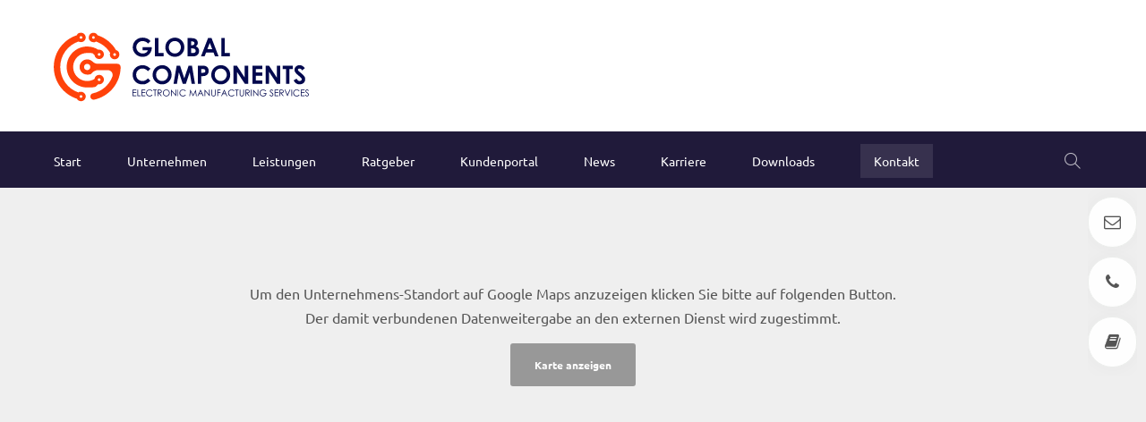

--- FILE ---
content_type: text/html; charset=UTF-8
request_url: https://www.global-components.de/kontakt
body_size: 13533
content:
<!DOCTYPE html>
<html lang="de">
<head>
<meta charset="UTF-8">
<meta name="viewport" content="width=device-width, initial-scale=1">
<title>Kontakt - Global Components</title>
<base href="https://www.global-components.de/">
<link rel="canonical" href="https://www.global-components.de/kontakt">
<script src="assets/js/jquery.min.js,cookiebar.min.js-fa092b58.js"></script><style>.mod_quickmenu_524 li a:hover{width:180px!important}</style>
<link rel="stylesheet" href="assets/css/ce_teambox.css,mod_breadcrumb.css,ce_gmap.css,mod_pageimage.css,...-4f4c3afd.css">
<link rel="stylesheet preload" as="style" type="text/css" media="screen" href="assets/css/animate.css,isotope_styles.css,font-awesome.min.css,themify-icon...-427321c0.css.minified.css">
<link rel="preload" as="font" crossorigin="anonymous" href="files/cto_layout/fonts/fontawesome-webfont.woff2">
<link id="layout_css" rel="stylesheet preload" as="style" title="layout_css" type="text/css" href="files/cto_layout/themedesigner/css/25_1768307548.css">
<link rel="stylesheet preload" as="style" type="text/css" media="print" href="files/cto_layout/css/print.css">
<meta name="robots" content="index,follow">
<meta name="description" content="Haben Sie Fragen? Kontaktieren Sie unser Expertenteam für schnelle und qualitativ hochwertige Unterstützung.">
<meta name="generator" content="Contao Open Source CMS">
<link rel="apple-touch-icon" sizes="180x180" href="/apple-touch-icon.png">
<link rel="icon" type="image/png" sizes="32x32" href="/favicon-32x32.png">
<link rel="icon" type="image/png" sizes="16x16" href="/favicon-16x16.png">
<link rel="manifest" href="/site.webmanifest">
<link rel="mask-icon" href="/safari-pinned-tab.svg" color="#180e28">
<meta name="msapplication-TileColor" content="#180e28">
<meta name="theme-color" content="#ffffff">
</head>
<body class="mac chrome blink ch131 content_page float_right" itemscope itemtype="http://schema.org/WebPage">
<div class="body">
<div id="contentwrapper">
<div id="fix-wrapper">
<div id="top-wrapper">
<div id="top">
<div class="inside">
<div class="mod_top_phone meta-nav" >
<span>Have any Questions? </span><i class="ti ti-headphone-alt"></i> +01 123 444 555</div><div class="mod_top_mail meta-nav" >
<a href="mailto:&#105;&#x6E;&#102;&#x6F;&#64;&#x63;&#111;&#x6D;&#112;&#x61;&#110;&#x79;&#46;&#x63;&#111;&#x6D;"><i class="ti ti-email"></i>info@company.com</a></div><div class="top_divider edit-off"></div>
<!-- indexer::stop -->
<div class="mod_navigation top_metanavi block" itemscope itemtype="http://schema.org/SiteNavigationElement">
<ul class="vlist level_1">
<li class="mlist submenu first redirect"><a href="#" title="Company" class="a-level_1 submenu first redirect">Company</a><ul class="vlist level_2">
<li class="mlist first redirect"><a href="#" title="Team" class="a-level_2 first redirect" target="_blank">Team</a></li>
<li class="mlist redirect"><a href="#" title="History" class="a-level_2 redirect" target="_blank">History</a></li>
<li class="mlist last redirect"><a href="#" title="Vision" class="a-level_2 last redirect" target="_blank">Vision</a></li>
</ul></li>
<li class="mlist last redirect"><a href="#" title="Support" class="a-level_1 last redirect" target="_blank">Support</a></li>
</ul>
</div>
<!-- indexer::continue -->
<div class="mod_langswitcher meta-nav ">
<div class="mod_langswitcher_inside">
<span>DE</span><img src="files/cto_layout/img/flags/de.svg"  width="20" height="15" alt="">
<ul>
<li><a href="http://www.global-components.de/demo/demo-default"><span>EN</span><img src="files/cto_layout/img/flags/gb.svg"  width="20" height="15" alt=""></a></li>
<li><a href="http://www.global-components.de/demo/demo-default"><span>DE</span><img src="files/cto_layout/img/flags/de.svg"  width="20" height="15" alt=""></a></li>
<li><a href="http://www.global-components.de/demo/demo-default"><span>PL</span><img src="files/cto_layout/img/flags/pl.svg"  width="20" height="15" alt=""></a></li>
</ul>
</div>
</div><div class="mod_socials mod_html" >
<a href="https://www.facebook.com/GlobalComponents" target="_blank"><i class="fa fa-facebook"></i></a>
<!--<a href="http://www.twitter.com" target="_blank"><i class="fa fa-twitter"></i></a>
<a href="http://www.xing.com" target="_blank"><i class="fa fa-xing"></i></a>
<a href="http://www.instagram.com" target="_blank"><i class="fa fa-instagram"></i></a>-->
<a href="https://www.linkedin.com/company/global-components-ag/" target="_blank"><i class="fa fa-linkedin"></i></a></div>							<hr class="clear">
</div>
</div>
<header id="header" class="header original" itemscope itemtype="http://schema.org/WPHeader">
<div class="inside">
<div class="sidebar_trigger" title="Toggle sidebar">
<div class="burger rotate">
<div class="burger_lines"></div>
</div>
</div>
<div class="logo"><a href="./"></a></div><div class="mmenu_trigger" title="Open mobile navigation">
<div class="label">Menu</div>
<div class="burger transform">
<div class="burger_lines"></div>
</div>
</div>
<div class="mod_langswitcher meta-nav ">
<div class="mod_langswitcher_inside">
<span>DE</span><img src="files/cto_layout/img/flags/de.svg"  width="20" height="15" alt="">
<ul>
<li><a href="http://www.global-components.de/demo/demo-default"><span>EN</span><img src="files/cto_layout/img/flags/gb.svg"  width="20" height="15" alt=""></a></li>
<li><a href="http://www.global-components.de/demo/demo-default"><span>DE</span><img src="files/cto_layout/img/flags/de.svg"  width="20" height="15" alt=""></a></li>
<li><a href="http://www.global-components.de/demo/demo-default"><span>PL</span><img src="files/cto_layout/img/flags/pl.svg"  width="20" height="15" alt=""></a></li>
</ul>
</div>
</div><div class="mod_socials mod_html" >
<a href="https://www.facebook.com/GlobalComponents" target="_blank"><i class="fa fa-facebook"></i></a>
<!--<a href="http://www.twitter.com" target="_blank"><i class="fa fa-twitter"></i></a>
<a href="http://www.xing.com" target="_blank"><i class="fa fa-xing"></i></a>
<a href="http://www.instagram.com" target="_blank"><i class="fa fa-instagram"></i></a>-->
<a href="https://www.linkedin.com/company/global-components-ag/" target="_blank"><i class="fa fa-linkedin"></i></a></div><div class="mod_search"><div class="ce_search_label"><i class="ti ti-search"></i></div></div>
<!-- indexer::stop -->
<nav class="mod_navigation mainmenu block edit-off" itemscope itemtype="http://schema.org/SiteNavigationElement">
<ul class="vlist level_1">
<li class="float_left floatbox sibling"><ol class="inner">
<li class="mlist regular float_left sibling first level_1 page_2970 ">
<a href="./" title="Elektronikfertigung &amp; Leiterplattenbestückung in München SMD/THT" class="mainmenu_link a-level_1 regular float_left sibling first level_1 page_2970"><span>Start</span></a>
</li>
</ol></li>
<li class="float_right floatbox sibling"><ol class="inner">
<li class="mlist forward submenu float_right sibling level_1 page_2975 ">
<a href="ueber-uns" title="Unternehmen" class="mainmenu_link a-level_1 forward submenu float_right sibling level_1 page_2975"><span>Unternehmen</span></a>
<ul class="vlist level_2">
<li class="float_left floatbox sibling"><ol class="inner">
<li class="mlist regular float_left first level_2 page_2990 ">
<a href="ueber-uns" title="Über uns" class="mainmenu_link a-level_2 regular float_left first level_2 page_2990"><span>Über uns</span></a>
</li>
<li class="mlist regular float_left level_2 page_3005 ">
<a href="unternehmen-2/vision-und-werte" title="Vision und Werte" class="mainmenu_link a-level_2 regular float_left level_2 page_3005"><span>Vision und Werte</span></a>
</li>
<li class="mlist regular float_left level_2 page_2991 ">
<a href="Ihre-Vorteile" title="Ihre Vorteile" class="mainmenu_link a-level_2 regular float_left level_2 page_2991"><span>Ihre Vorteile</span></a>
</li>
<li class="mlist regular float_left level_2 page_2992 ">
<a href="maschinenpark" title="Maschinenpark" class="mainmenu_link a-level_2 regular float_left level_2 page_2992"><span>Maschinenpark</span></a>
</li>
<li class="mlist regular float_left level_2 page_2993 ">
<a href="qualitaetsmanagement" title="Qualitätsmanagement" class="mainmenu_link a-level_2 regular float_left level_2 page_2993"><span>Qualitätsmanagement</span></a>
</li>
<li class="mlist regular float_left last level_2 page_3009 ">
<a href="unternehmen-2/umweltschutz" title="Umweltschutz" class="mainmenu_link a-level_2 regular float_left last level_2 page_3009"><span>Umweltschutz</span></a>
</li>
</ol></li>
</ul>
</li>
</ol></li>
<li class="float_left floatbox sibling"><ol class="inner">
<li class="mlist forward submenu float_left sibling level_1 page_2971 ">
<a href="npi-und-designberatung" title="Leistungen" class="mainmenu_link a-level_1 forward submenu float_left sibling level_1 page_2971"><span>Leistungen</span></a>
<ul class="vlist level_2">
<li class="float_left floatbox sibling"><ol class="inner">
<li class="mlist regular float_left first level_2 page_2982 ">
<a href="npi-und-designberatung" title="NPI und Designberatung" class="mainmenu_link a-level_2 regular float_left first level_2 page_2982"><span>NPI und Designberatung</span></a>
</li>
<li class="mlist regular float_left level_2 page_2983 ">
<a href="leistungen/material-und-supply-chain-management" title="Material- und Supply Chain Management" class="mainmenu_link a-level_2 regular float_left level_2 page_2983"><span>Material- und Supply Chain Management</span></a>
</li>
<li class="mlist regular float_left level_2 page_2984 ">
<a href="leistungen/smd-tht-fertigung" title="SMD + THT Fertigung" class="mainmenu_link a-level_2 regular float_left level_2 page_2984"><span>SMD + THT Fertigung</span></a>
</li>
<li class="mlist regular float_left level_2 page_2985 ">
<a href="massgeschneiderte-pruefplanung" title="Maßgeschneiderte Prüfplanung" class="mainmenu_link a-level_2 regular float_left level_2 page_2985"><span>Maßgeschneiderte Prüfplanung</span></a>
</li>
<li class="mlist regular float_left level_2 page_2986 ">
<a href="x-ray" title="X-Ray" class="mainmenu_link a-level_2 regular float_left level_2 page_2986"><span>X-Ray</span></a>
</li>
<li class="mlist regular float_left level_2 page_2987 ">
<a href="schutzlackierung" title="Schutzlackierung" class="mainmenu_link a-level_2 regular float_left level_2 page_2987"><span>Schutzlackierung</span></a>
</li>
<li class="mlist regular float_left level_2 page_2988 ">
<a href="box-build" title="Box Build" class="mainmenu_link a-level_2 regular float_left level_2 page_2988"><span>Box Build</span></a>
</li>
<li class="mlist regular float_left last level_2 page_2989 ">
<a href="logistik-und-after-sales-service" title="Logistik und After-Sales-Service" class="mainmenu_link a-level_2 regular float_left last level_2 page_2989"><span>Logistik und After-Sales-Service</span></a>
</li>
</ol></li>
</ul>
</li>
<li class="mlist regular float_left sibling level_1 page_2980 ">
<a href="ratgeber" title="Ratgeber" class="mainmenu_link a-level_1 regular float_left sibling level_1 page_2980"><span>Ratgeber</span></a>
</li>
<li class="mlist regular float_left sibling level_1 page_2979 ">
<a href="kundenportal" title="Kundenportal" class="mainmenu_link a-level_1 regular float_left sibling level_1 page_2979"><span>Kundenportal</span></a>
</li>
</ol></li>
<li class="float_right floatbox sibling"><ol class="inner">
<li class="mlist regular float_right sibling level_1 page_2977 ">
<a href="news" title="News" class="mainmenu_link a-level_1 regular float_right sibling level_1 page_2977"><span>News</span></a>
</li>
</ol></li>
<li class="float_left floatbox sibling"><ol class="inner">
<li class="mlist regular submenu float_left sibling level_1 page_2973 ">
<a href="karriere" title="Karriere" class="mainmenu_link a-level_1 regular submenu float_left sibling level_1 page_2973"><span>Karriere</span></a>
<ul class="vlist level_2">
<li class="mlist forward click-default first level_2 page_2999 ">
<a href="karriere" title="Karriere" class="mainmenu_link a-level_2 forward click-default first level_2 page_2999"><span>Karriere</span></a>
</li>
<li class="float_left floatbox sibling"><ol class="inner">
<li class="mlist regular float_left level_2 page_2995 ">
<a href="jobportal" title="Jobportal" class="mainmenu_link a-level_2 regular float_left level_2 page_2995"><span>Jobportal</span></a>
</li>
<li class="mlist regular float_left level_2 page_2996 ">
<a href="ausbildungs-und-einstiegsmoeglichkeiten" title="Ausbildungs- und Einstiegsmöglichkeiten" class="mainmenu_link a-level_2 regular float_left level_2 page_2996"><span>Ausbildungs- und Einstiegsmöglichkeiten</span></a>
</li>
</ol></li>
<li class="mlist forward forward click-default last level_2 page_2998 mm-selected Selected">
<a href="kontakt" title="Ansprechpartner" class="mainmenu_link a-level_2 forward forward click-default last level_2 page_2998"><span>Ansprechpartner</span></a>
</li>
</ul>
</li>
<li class="mlist regular float_left sibling level_1 page_2981 ">
<a href="downloads" title="Downloads" class="mainmenu_link a-level_1 regular float_left sibling level_1 page_2981"><span>Downloads</span></a>
</li>
</ol></li>
<li class="float_right floatbox sibling"><ol class="inner">
<li class="mlist regular active float_right last level_1 page_2976 mm-selected Selected">
<a href="kontakt" title="Kontakt" class="mainmenu_link a-level_1 regular active float_right last level_1 page_2976"><span>Kontakt</span></a>
</li>
</ol></li>
</ul>
</nav>
<!-- indexer::continue -->
<div class="smartmenu">
<div class="smartmenu-trigger"><span class="line"></span></div>
</div>						<div class="clear"></div>
</div>
</header>
<div class="clear"></div>
</div>
</div>
<div id="slider">
<div class="inside">
<div class="mod_article article_14515 block fullwidth" id="article-14515" >
<div class="container">
<script id="googleapis_maps"></script>
<div class="ce_google_map block">
<div class="ce_google_map_inside" id="gmap_126055" style="height: 550px; z-index:2; position:relative;"></div>
<div id="info-map-notice" style="margin:0 auto; text-align:center; background-color:#efefef; height:100%; position: absolute; top:0; left:0; width:100%;padding:7rem 2rem 0; box-sizing:border-box;z-index:3"></div>
</div>
</div>
</div>				</div>
</div>
<div id="breadcrumb">
<!-- indexer::stop -->
<div class="mod_breadcrumb block">
<div class="mod_breadcrumb_inside">
<div class="pagetitle">Kontakt</div>
<ul itemprop="breadcrumb" itemscope itemtype="http://schema.org/BreadcrumbList">
<li class="first float_left" itemscope itemtype="http://schema.org/ListItem" itemprop="itemListElement"><a href="./" title="Global Components" itemprop="item"><span itemprop="name">Global Components</span></a><meta itemprop="position" content="1"></li>
<li class="active  float_right last">Kontakt</li>
</ul>
</div>
</div>
<!-- indexer::continue -->
</div>
<div id="wrapper">
<div id="container">
<section id="main" itemscope itemtype="http://schema.org/WebPageElement" itemprop="mainContentOfPage">
<div class="inside">
<div class="mod_article article_14503 block fullwidth-boxed article-pt article-pb" id="article-14503" >
<div class="container">
<h1 class="ce_headline">
Kontakt</h1>
<div class="autogrid_row gutter_l">
<div class="column col_12 col_12_t col_12_m" >
<div class="ce_text block">
<h4>Global Components AG</h4>
<p>Kolpingring 22<br>82041 Oberhaching<br>Germany</p>
<p>Phone: +49 (0) 89 – 41 32 656 00<br>Email: <a href="&#109;&#97;&#105;&#108;&#116;&#111;&#58;&#105;&#x6E;&#102;&#x6F;&#64;&#x67;&#108;&#x6F;&#98;&#x61;&#108;&#x2D;&#99;&#x6F;&#109;&#x70;&#111;&#x6E;&#101;&#x6E;&#116;&#x73;&#46;&#x64;&#101;">&#105;&#x6E;&#102;&#x6F;&#64;&#x67;&#108;&#x6F;&#98;&#x61;&#108;&#x2D;&#99;&#x6F;&#109;&#x70;&#111;&#x6E;&#101;&#x6E;&#116;&#x73;&#46;&#x64;&#101;</a></p>
</div>
</div>
</div>
<h2 class="ce_headline mt-xl">
Ansprechpartner</h2>
<div class="ce_text block">
<p>Ihre direkten Ansprechpartner der Global Components AG.<br>Kurze Informationswege sind Voraussetzung für Flexibilität, Qualität und Liefertreue.<br>Wenn Sie Fragen haben, können Sie sich direkt an die zuständigen Fachpartner in unserem Hause wenden.</p>
</div>
<div class="autogrid_row mt-m gutter_s same_height">
<div class="column col_3 col_6_t col_9_m align_center mb-xxs">
<div class="ce_teambox block square_image gray_bg" >
<div class="teambox_inside">
<div class="image">
<a href="mailto:&#97;&#x2E;&#119;&#x69;&#109;&#x6D;&#101;&#x72;&#64;&#x67;&#108;&#x6F;&#98;&#x61;&#108;&#x2D;&#99;&#x6F;&#109;&#x70;&#111;&#x6E;&#101;&#x6E;&#116;&#x73;&#46;&#x64;&#101;">
<figure class="image_container">
<picture>
<source srcset="assets/images/5/andreas-wimmer-6962ba05.webp 1x, assets/images/8/andreas-wimmer-10f5460c.webp 2x" type="image/webp" width="450" height="300">
<img src="assets/images/e/andreas-wimmer-cbd7faa8.jpg" srcset="assets/images/e/andreas-wimmer-cbd7faa8.jpg 1x, assets/images/4/andreas-wimmer-53453227.jpg 2x" width="450" height="300" alt="" loading="lazy">
</picture>
</figure>
<span class="overlay"><i class="fa fa-envelope"></i></span>
</a>
</div>
<div class="teambox_content">
<div class="name h5">Andreas Wimmer</div>
<div class="function">Vorstandsvorsitzender / CEO</div>
<div class="phone">+49 (0) 894132656-01</div>
<div class="email">
<a href="&#109;&#97;&#105;&#108;&#116;&#111;&#58;&#97;&#x2E;&#119;&#x69;&#109;&#x6D;&#101;&#x72;&#64;&#x67;&#108;&#x6F;&#98;&#x61;&#108;&#x2D;&#99;&#x6F;&#109;&#x70;&#111;&#x6E;&#101;&#x6E;&#116;&#x73;&#46;&#x64;&#101;" class="email">&#97;&#x2E;&#119;&#x69;&#109;&#x6D;&#101;&#x72;&#64;&#x67;&#108;&#x6F;&#98;&#x61;&#108;&#x2D;&#99;&#x6F;&#109;&#x70;&#111;&#x6E;&#101;&#x6E;&#116;&#x73;&#46;&#x64;&#101;</a>			</div>
<div class="socials gray">
<a href="" target="_blank"><i class=""></i></a>
</div>
</div>
</div>
</div>
</div>
<div class="column col_3 col_6_t col_9_m align_center mb-xxs">
<div class="ce_teambox block square_image gray_bg" >
<div class="teambox_inside">
<div class="image">
<a href="mailto:&#97;&#x2E;&#98;&#x72;&#101;&#x75;&#64;&#x67;&#108;&#x6F;&#98;&#x61;&#108;&#x2D;&#99;&#x6F;&#109;&#x70;&#111;&#x6E;&#101;&#x6E;&#116;&#x73;&#46;&#x64;&#101;">
<figure class="image_container">
<picture>
<source srcset="assets/images/e/andreas-breu-c162070f.webp 1x, assets/images/f/andreas-breu-d0247eb7.webp 2x" type="image/webp" width="450" height="300">
<img src="assets/images/a/andreas-breu-908028f7.jpg" srcset="assets/images/a/andreas-breu-908028f7.jpg 1x, assets/images/2/andreas-breu-3f3e05bc.jpg 2x" width="450" height="300" alt="" loading="lazy">
</picture>
</figure>
<span class="overlay"><i class="fa fa-envelope"></i></span>
</a>
</div>
<div class="teambox_content">
<div class="name h5">Andreas Breu</div>
<div class="function">Vorstand / CTO</div>
<div class="phone">+49 (0) 894132656-61</div>
<div class="email">
<a href="&#109;&#97;&#105;&#108;&#116;&#111;&#58;&#97;&#x2E;&#98;&#x72;&#101;&#x75;&#64;&#x67;&#108;&#x6F;&#98;&#x61;&#108;&#x2D;&#99;&#x6F;&#109;&#x70;&#111;&#x6E;&#101;&#x6E;&#116;&#x73;&#46;&#x64;&#101;" class="email">&#97;&#x2E;&#98;&#x72;&#101;&#x75;&#64;&#x67;&#108;&#x6F;&#98;&#x61;&#108;&#x2D;&#99;&#x6F;&#109;&#x70;&#111;&#x6E;&#101;&#x6E;&#116;&#x73;&#46;&#x64;&#101;</a>			</div>
<div class="socials gray">
<a href="" target="_blank"><i class=""></i></a>
</div>
</div>
</div>
</div>
</div>
<div class="column col_3 col_6_t col_9_m align_center mb-xxs">
<div class="ce_teambox block square_image gray_bg" >
<div class="teambox_inside">
<div class="image">
<a href="mailto:&#99;&#x2E;&#115;&#x74;&#111;&#x72;&#109;&#x40;&#103;&#x6C;&#111;&#x62;&#97;&#x6C;&#45;&#x63;&#111;&#x6D;&#112;&#x6F;&#110;&#x65;&#110;&#x74;&#115;&#x2E;&#100;&#x65;">
<figure class="image_container">
<picture>
<source srcset="assets/images/b/christian-storm-9d4442d8.webp 1x, assets/images/7/christian-storm-9836f920.webp 2x" type="image/webp" width="450" height="300">
<img src="assets/images/c/christian-storm-bdf9d89a.jpg" srcset="assets/images/c/christian-storm-bdf9d89a.jpg 1x, assets/images/a/christian-storm-67a923e1.jpg 2x" width="450" height="300" alt="" loading="lazy">
</picture>
</figure>
<span class="overlay"><i class="fa fa-envelope"></i></span>
</a>
</div>
<div class="teambox_content">
<div class="name h5">Christian Storm</div>
<div class="function">Vorstand / COO</div>
<div class="phone">+49 (0) 894132656-36</div>
<div class="email">
<a href="&#109;&#97;&#105;&#108;&#116;&#111;&#58;&#99;&#x2E;&#115;&#x74;&#111;&#x72;&#109;&#x40;&#103;&#x6C;&#111;&#x62;&#97;&#x6C;&#45;&#x63;&#111;&#x6D;&#112;&#x6F;&#110;&#x65;&#110;&#x74;&#115;&#x2E;&#100;&#x65;" class="email">&#99;&#x2E;&#115;&#x74;&#111;&#x72;&#109;&#x40;&#103;&#x6C;&#111;&#x62;&#97;&#x6C;&#45;&#x63;&#111;&#x6D;&#112;&#x6F;&#110;&#x65;&#110;&#x74;&#115;&#x2E;&#100;&#x65;</a>			</div>
<div class="socials gray">
<a href="" target="_blank"><i class=""></i></a>
</div>
</div>
</div>
</div>
</div>
<div class="column col_3 col_6_t col_9_m align_center mb-xxs">
<div class="ce_teambox block square_image gray_bg" >
<div class="teambox_inside">
<div class="image">
<a href="mailto:&#115;&#x2E;&#103;&#x65;&#121;&#x65;&#114;&#x40;&#103;&#x6C;&#111;&#x62;&#97;&#x6C;&#45;&#x63;&#111;&#x6D;&#112;&#x6F;&#110;&#x65;&#110;&#x74;&#115;&#x2E;&#100;&#x65;">
<figure class="image_container">
<picture>
<source srcset="assets/images/8/_mg_9414_02-f20fcd44.webp 1x, assets/images/2/_mg_9414_02-03a3f95b.webp 2x" type="image/webp" width="450" height="300">
<img src="assets/images/7/_mg_9414_02-b040650c.jpg" srcset="assets/images/7/_mg_9414_02-b040650c.jpg 1x, assets/images/4/_mg_9414_02-ea6b10bf.jpg 2x" width="450" height="300" alt="" loading="lazy">
</picture>
</figure>
<span class="overlay"><i class="fa fa-envelope"></i></span>
</a>
</div>
<div class="teambox_content">
<div class="name h5">Stefanie Geyer</div>
<div class="function">Vertriebsinnendienst</div>
<div class="phone">+49 (0) 894132656-42</div>
<div class="email">
<a href="&#109;&#97;&#105;&#108;&#116;&#111;&#58;&#115;&#x2E;&#103;&#x65;&#121;&#x65;&#114;&#x40;&#103;&#x6C;&#111;&#x62;&#97;&#x6C;&#45;&#x63;&#111;&#x6D;&#112;&#x6F;&#110;&#x65;&#110;&#x74;&#115;&#x2E;&#100;&#x65;" class="email">&#115;&#x2E;&#103;&#x65;&#121;&#x65;&#114;&#x40;&#103;&#x6C;&#111;&#x62;&#97;&#x6C;&#45;&#x63;&#111;&#x6D;&#112;&#x6F;&#110;&#x65;&#110;&#x74;&#115;&#x2E;&#100;&#x65;</a>			</div>
<div class="socials gray">
<a href="" target="_blank"><i class=""></i></a>
</div>
</div>
</div>
</div>
</div>
<div class="column col_3 col_6_t col_9_m align_center mb-xxs">
<div class="ce_teambox block square_image gray_bg" >
<div class="teambox_inside">
<div class="image">
<a href="mailto:&#108;&#x2E;&#115;&#x63;&#104;&#x75;&#101;&#x6C;&#101;&#x72;&#64;&#x67;&#108;&#x6F;&#98;&#x61;&#108;&#x2D;&#99;&#x6F;&#109;&#x70;&#111;&#x6E;&#101;&#x6E;&#116;&#x73;&#46;&#x64;&#101;">
<figure class="image_container">
<picture>
<source srcset="assets/images/3/placeholder-34374fcb.webp 1x, assets/images/5/placeholder-5da43907.webp 1.778x" type="image/webp" width="450" height="300">
<img src="assets/images/1/placeholder-43081ea3.jpg" srcset="assets/images/1/placeholder-43081ea3.jpg 1x, assets/images/2/placeholder-4fa89bcc.jpg 1.778x" width="450" height="300" alt="" loading="lazy">
</picture>
</figure>
<span class="overlay"><i class="fa fa-envelope"></i></span>
</a>
</div>
<div class="teambox_content">
<div class="name h5">Leonardo Schüler</div>
<div class="function">Einkauf</div>
<div class="phone">+49 (0) 894132656-37</div>
<div class="email">
<a href="&#109;&#97;&#105;&#108;&#116;&#111;&#58;&#108;&#x2E;&#115;&#x63;&#104;&#x75;&#101;&#x6C;&#101;&#x72;&#64;&#x67;&#108;&#x6F;&#98;&#x61;&#108;&#x2D;&#99;&#x6F;&#109;&#x70;&#111;&#x6E;&#101;&#x6E;&#116;&#x73;&#46;&#x64;&#101;" class="email">&#108;&#x2E;&#115;&#x63;&#104;&#x75;&#101;&#x6C;&#101;&#x72;&#64;&#x67;&#108;&#x6F;&#98;&#x61;&#108;&#x2D;&#99;&#x6F;&#109;&#x70;&#111;&#x6E;&#101;&#x6E;&#116;&#x73;&#46;&#x64;&#101;</a>			</div>
<div class="socials gray">
<a href="" target="_blank"><i class=""></i></a>
</div>
</div>
</div>
</div>
</div>
<div class="column col_3 col_6_t col_9_m align_center mb-xxs">
<div class="ce_teambox block square_image gray_bg" >
<div class="teambox_inside">
<div class="image">
<a href="mailto:&#105;&#x2E;&#101;&#x72;&#109;&#x69;&#115;&#x63;&#104;&#x40;&#103;&#x6C;&#111;&#x62;&#97;&#x6C;&#45;&#x63;&#111;&#x6D;&#112;&#x6F;&#110;&#x65;&#110;&#x74;&#115;&#x2E;&#100;&#x65;">
<figure class="image_container">
<picture>
<source srcset="assets/images/9/iolanta-ermisch-45426081.webp 1x, assets/images/9/iolanta-ermisch-f2b8e091.webp 2x" type="image/webp" width="450" height="300">
<img src="assets/images/4/iolanta-ermisch-95a1dbc5.jpg" srcset="assets/images/4/iolanta-ermisch-95a1dbc5.jpg 1x, assets/images/5/iolanta-ermisch-aaa8c607.jpg 2x" width="450" height="300" alt="" loading="lazy">
</picture>
</figure>
<span class="overlay"><i class="fa fa-envelope"></i></span>
</a>
</div>
<div class="teambox_content">
<div class="name h5">Iolanta Ermisch</div>
<div class="function">Einkauf</div>
<div class="phone">+49 (0) 894132656-38</div>
<div class="email">
<a href="&#109;&#97;&#105;&#108;&#116;&#111;&#58;&#105;&#x2E;&#101;&#x72;&#109;&#x69;&#115;&#x63;&#104;&#x40;&#103;&#x6C;&#111;&#x62;&#97;&#x6C;&#45;&#x63;&#111;&#x6D;&#112;&#x6F;&#110;&#x65;&#110;&#x74;&#115;&#x2E;&#100;&#x65;" class="email">&#105;&#x2E;&#101;&#x72;&#109;&#x69;&#115;&#x63;&#104;&#x40;&#103;&#x6C;&#111;&#x62;&#97;&#x6C;&#45;&#x63;&#111;&#x6D;&#112;&#x6F;&#110;&#x65;&#110;&#x74;&#115;&#x2E;&#100;&#x65;</a>			</div>
<div class="socials gray">
<a href="" target="_blank"><i class=""></i></a>
</div>
</div>
</div>
</div>
</div>
<div class="column col_3 col_6_t col_9_m align_center mb-xxs">
<div class="ce_teambox block square_image gray_bg" >
<div class="teambox_inside">
<div class="image">
<a href="mailto:&#97;&#x2E;&#97;&#x6E;&#119;&#x65;&#114;&#x40;&#103;&#x6C;&#111;&#x62;&#97;&#x6C;&#45;&#x63;&#111;&#x6D;&#112;&#x6F;&#110;&#x65;&#110;&#x74;&#115;&#x2E;&#100;&#x65;">
<figure class="image_container">
<picture>
<source srcset="assets/images/3/placeholder-34374fcb.webp 1x, assets/images/5/placeholder-5da43907.webp 1.778x" type="image/webp" width="450" height="300">
<img src="assets/images/1/placeholder-43081ea3.jpg" srcset="assets/images/1/placeholder-43081ea3.jpg 1x, assets/images/2/placeholder-4fa89bcc.jpg 1.778x" width="450" height="300" alt="" loading="lazy">
</picture>
</figure>
<span class="overlay"><i class="fa fa-envelope"></i></span>
</a>
</div>
<div class="teambox_content">
<div class="name h5">Alina Anwer</div>
<div class="function">Einkauf</div>
<div class="phone">+49 (0) 894132656-39</div>
<div class="email">
<a href="&#109;&#97;&#105;&#108;&#116;&#111;&#58;&#97;&#x2E;&#97;&#x6E;&#119;&#x65;&#114;&#x40;&#103;&#x6C;&#111;&#x62;&#97;&#x6C;&#45;&#x63;&#111;&#x6D;&#112;&#x6F;&#110;&#x65;&#110;&#x74;&#115;&#x2E;&#100;&#x65;" class="email">&#97;&#x2E;&#97;&#x6E;&#119;&#x65;&#114;&#x40;&#103;&#x6C;&#111;&#x62;&#97;&#x6C;&#45;&#x63;&#111;&#x6D;&#112;&#x6F;&#110;&#x65;&#110;&#x74;&#115;&#x2E;&#100;&#x65;</a>			</div>
<div class="socials gray">
<a href="" target="_blank"><i class=""></i></a>
</div>
</div>
</div>
</div>
</div>
<div class="column col_3 col_6_t col_9_m align_center mb-xxs">
<div class="ce_teambox block square_image gray_bg" >
<div class="teambox_inside">
<div class="image">
<a href="mailto:&#108;&#x2E;&#106;&#x61;&#110;&#x6F;&#117;&#x73;&#99;&#x68;&#64;&#x67;&#108;&#x6F;&#98;&#x61;&#108;&#x2D;&#99;&#x6F;&#109;&#x70;&#111;&#x6E;&#101;&#x6E;&#116;&#x73;&#46;&#x64;&#101;">
<figure class="image_container">
<picture>
<source srcset="assets/images/3/placeholder-34374fcb.webp 1x, assets/images/5/placeholder-5da43907.webp 1.778x" type="image/webp" width="450" height="300">
<img src="assets/images/1/placeholder-43081ea3.jpg" srcset="assets/images/1/placeholder-43081ea3.jpg 1x, assets/images/2/placeholder-4fa89bcc.jpg 1.778x" width="450" height="300" alt="" loading="lazy">
</picture>
</figure>
<span class="overlay"><i class="fa fa-envelope"></i></span>
</a>
</div>
<div class="teambox_content">
<div class="name h5">Laura Janousch</div>
<div class="function">Arbeitsvorbereitung</div>
<div class="phone">+49 (0) 894132656-72</div>
<div class="email">
<a href="&#109;&#97;&#105;&#108;&#116;&#111;&#58;&#108;&#x2E;&#106;&#x61;&#110;&#x6F;&#117;&#x73;&#99;&#x68;&#64;&#x67;&#108;&#x6F;&#98;&#x61;&#108;&#x2D;&#99;&#x6F;&#109;&#x70;&#111;&#x6E;&#101;&#x6E;&#116;&#x73;&#46;&#x64;&#101;" class="email">&#108;&#x2E;&#106;&#x61;&#110;&#x6F;&#117;&#x73;&#99;&#x68;&#64;&#x67;&#108;&#x6F;&#98;&#x61;&#108;&#x2D;&#99;&#x6F;&#109;&#x70;&#111;&#x6E;&#101;&#x6E;&#116;&#x73;&#46;&#x64;&#101;</a>			</div>
<div class="socials gray">
<a href="" target="_blank"><i class=""></i></a>
</div>
</div>
</div>
</div>
</div>
<div class="column col_3 col_6_t col_9_m align_center mb-xxs">
<div class="ce_teambox block square_image gray_bg" >
<div class="teambox_inside">
<div class="image">
<a href="mailto:&#108;&#x2E;&#116;&#x72;&#117;&#x6D;&#109;&#x65;&#114;&#x40;&#103;&#x6C;&#111;&#x62;&#97;&#x6C;&#45;&#x63;&#111;&#x6D;&#112;&#x6F;&#110;&#x65;&#110;&#x74;&#115;&#x2E;&#100;&#x65;">
<figure class="image_container">
<picture>
<source srcset="assets/images/1/lukas-trummer-5f0ac3c3.webp 1x, assets/images/f/lukas-trummer-67d2d358.webp 2x" type="image/webp" width="450" height="300">
<img src="assets/images/a/lukas-trummer-755ff0cc.jpg" srcset="assets/images/a/lukas-trummer-755ff0cc.jpg 1x, assets/images/9/lukas-trummer-34ec4a3d.jpg 2x" width="450" height="300" alt="" loading="lazy">
</picture>
</figure>
<span class="overlay"><i class="fa fa-envelope"></i></span>
</a>
</div>
<div class="teambox_content">
<div class="name h5">Lukas Trummer</div>
<div class="function">Arbeitsvorbereitung</div>
<div class="phone">+49 (0) 894132656-74</div>
<div class="email">
<a href="&#109;&#97;&#105;&#108;&#116;&#111;&#58;&#108;&#x2E;&#116;&#x72;&#117;&#x6D;&#109;&#x65;&#114;&#x40;&#103;&#x6C;&#111;&#x62;&#97;&#x6C;&#45;&#x63;&#111;&#x6D;&#112;&#x6F;&#110;&#x65;&#110;&#x74;&#115;&#x2E;&#100;&#x65;" class="email">&#108;&#x2E;&#116;&#x72;&#117;&#x6D;&#109;&#x65;&#114;&#x40;&#103;&#x6C;&#111;&#x62;&#97;&#x6C;&#45;&#x63;&#111;&#x6D;&#112;&#x6F;&#110;&#x65;&#110;&#x74;&#115;&#x2E;&#100;&#x65;</a>			</div>
<div class="socials gray">
<a href="" target="_blank"><i class=""></i></a>
</div>
</div>
</div>
</div>
</div>
<div class="column col_3 col_6_t col_9_m align_center mb-xxs">
<div class="ce_teambox block square_image gray_bg" >
<div class="teambox_inside">
<div class="image">
<a href="mailto:&#104;&#x2E;&#115;&#x63;&#104;&#x75;&#108;&#x7A;&#64;&#x67;&#108;&#x6F;&#98;&#x61;&#108;&#x2D;&#99;&#x6F;&#109;&#x70;&#111;&#x6E;&#101;&#x6E;&#116;&#x73;&#46;&#x64;&#101;">
<figure class="image_container">
<picture>
<source srcset="assets/images/3/placeholder-34374fcb.webp 1x, assets/images/5/placeholder-5da43907.webp 1.778x" type="image/webp" width="450" height="300">
<img src="assets/images/1/placeholder-43081ea3.jpg" srcset="assets/images/1/placeholder-43081ea3.jpg 1x, assets/images/2/placeholder-4fa89bcc.jpg 1.778x" width="450" height="300" alt="" loading="lazy">
</picture>
</figure>
<span class="overlay"><i class="fa fa-envelope"></i></span>
</a>
</div>
<div class="teambox_content">
<div class="name h5">Heike Schulz</div>
<div class="function">Arbeitsvorbereitung</div>
<div class="phone">+49 (0) 894132656-69</div>
<div class="email">
<a href="&#109;&#97;&#105;&#108;&#116;&#111;&#58;&#104;&#x2E;&#115;&#x63;&#104;&#x75;&#108;&#x7A;&#64;&#x67;&#108;&#x6F;&#98;&#x61;&#108;&#x2D;&#99;&#x6F;&#109;&#x70;&#111;&#x6E;&#101;&#x6E;&#116;&#x73;&#46;&#x64;&#101;" class="email">&#104;&#x2E;&#115;&#x63;&#104;&#x75;&#108;&#x7A;&#64;&#x67;&#108;&#x6F;&#98;&#x61;&#108;&#x2D;&#99;&#x6F;&#109;&#x70;&#111;&#x6E;&#101;&#x6E;&#116;&#x73;&#46;&#x64;&#101;</a>			</div>
<div class="socials gray">
<a href="" target="_blank"><i class=""></i></a>
</div>
</div>
</div>
</div>
</div>
<div class="column col_3 col_6_t col_9_m align_center mb-xxs">
<div class="ce_teambox block square_image gray_bg" >
<div class="teambox_inside">
<div class="image">
<a href="mailto:&#115;&#x2E;&#112;&#x65;&#116;&#x7A;&#111;&#x6C;&#100;&#x74;&#64;&#x67;&#108;&#x6F;&#98;&#x61;&#108;&#x2D;&#99;&#x6F;&#109;&#x70;&#111;&#x6E;&#101;&#x6E;&#116;&#x73;&#46;&#x64;&#101;">
<figure class="image_container">
<picture>
<source srcset="assets/images/3/placeholder-34374fcb.webp 1x, assets/images/5/placeholder-5da43907.webp 1.778x" type="image/webp" width="450" height="300">
<img src="assets/images/1/placeholder-43081ea3.jpg" srcset="assets/images/1/placeholder-43081ea3.jpg 1x, assets/images/2/placeholder-4fa89bcc.jpg 1.778x" width="450" height="300" alt="" loading="lazy">
</picture>
</figure>
<span class="overlay"><i class="fa fa-envelope"></i></span>
</a>
</div>
<div class="teambox_content">
<div class="name h5">Stefan Petzoldt</div>
<div class="function">Manager Qualität</div>
<div class="phone">+49 (0) 894132656-21</div>
<div class="email">
<a href="&#109;&#97;&#105;&#108;&#116;&#111;&#58;&#115;&#x2E;&#112;&#x65;&#116;&#x7A;&#111;&#x6C;&#100;&#x74;&#64;&#x67;&#108;&#x6F;&#98;&#x61;&#108;&#x2D;&#99;&#x6F;&#109;&#x70;&#111;&#x6E;&#101;&#x6E;&#116;&#x73;&#46;&#x64;&#101;" class="email">&#115;&#x2E;&#112;&#x65;&#116;&#x7A;&#111;&#x6C;&#100;&#x74;&#64;&#x67;&#108;&#x6F;&#98;&#x61;&#108;&#x2D;&#99;&#x6F;&#109;&#x70;&#111;&#x6E;&#101;&#x6E;&#116;&#x73;&#46;&#x64;&#101;</a>			</div>
<div class="socials gray">
<a href="" target="_blank"><i class=""></i></a>
</div>
</div>
</div>
</div>
</div>
<div class="column col_3 col_6_t col_9_m align_center mb-xxs">
<div class="ce_teambox block square_image gray_bg" >
<div class="teambox_inside">
<div class="image">
<a href="mailto:&#76;&#x2E;&#109;&#x65;&#115;&#x73;&#101;&#x72;&#115;&#x63;&#104;&#x6D;&#105;&#x64;&#116;&#x40;&#103;&#x6C;&#111;&#x62;&#97;&#x6C;&#45;&#x63;&#111;&#x6D;&#112;&#x6F;&#110;&#x65;&#110;&#x74;&#115;&#x2E;&#100;&#x65;">
<figure class="image_container">
<picture>
<source srcset="assets/images/3/placeholder-34374fcb.webp 1x, assets/images/5/placeholder-5da43907.webp 1.778x" type="image/webp" width="450" height="300">
<img src="assets/images/1/placeholder-43081ea3.jpg" srcset="assets/images/1/placeholder-43081ea3.jpg 1x, assets/images/2/placeholder-4fa89bcc.jpg 1.778x" width="450" height="300" alt="" loading="lazy">
</picture>
</figure>
<span class="overlay"><i class="fa fa-envelope"></i></span>
</a>
</div>
<div class="teambox_content">
<div class="name h5">Lukas Messerschmidt</div>
<div class="function">Manager Personal und Finanzen</div>
<div class="phone">+49 (0) 894132656-03</div>
<div class="email">
<a href="&#109;&#97;&#105;&#108;&#116;&#111;&#58;&#76;&#x2E;&#109;&#x65;&#115;&#x73;&#101;&#x72;&#115;&#x63;&#104;&#x6D;&#105;&#x64;&#116;&#x40;&#103;&#x6C;&#111;&#x62;&#97;&#x6C;&#45;&#x63;&#111;&#x6D;&#112;&#x6F;&#110;&#x65;&#110;&#x74;&#115;&#x2E;&#100;&#x65;" class="email">&#76;&#x2E;&#109;&#x65;&#115;&#x73;&#101;&#x72;&#115;&#x63;&#104;&#x6D;&#105;&#x64;&#116;&#x40;&#103;&#x6C;&#111;&#x62;&#97;&#x6C;&#45;&#x63;&#111;&#x6D;&#112;&#x6F;&#110;&#x65;&#110;&#x74;&#115;&#x2E;&#100;&#x65;</a>			</div>
<div class="socials gray">
<a href="" target="_blank"><i class=""></i></a>
</div>
</div>
</div>
</div>
</div>
</div>
</div>
</div>
</div>
</section>
</div>
</div>
<footer id="footer" itemscope itemtype="http://schema.org/WPFooter">
<div class="inside">
<!-- indexer::stop -->
<div class="autogrid_row gutter_s same_height">
<div class="column col_4" >
<div class="attributes p-xs" style="background-color:rgba(48,48,48,1);">
<div class="same-height-wrap">
<div class="ce_headline txt-color-white h4">
Links</div>
<!-- indexer::stop -->
<nav class="mod_customnav block" itemscope itemtype="http://schema.org/SiteNavigationElement">
<ul class="vlist level_1">
<li class="mlist active float_right first mm-selected Selected regular"><a href="kontakt" title="Kontakt" class="a-level_1 active float_right first regular">Kontakt</a></li>
<li class="mlist float_left regular"><a href="impressum" title="Impressum" class="a-level_1 float_left regular">Impressum</a></li>
<li class="mlist float_left regular"><a href="datenschutz" title="Datenschutz" class="a-level_1 float_left regular">Datenschutz</a></li>
<li class="mlist ccb-trigger last forward"><a href="datenschutz" title="Datenschutzeinstellungen" class="a-level_1 ccb-trigger last forward">Datenschutzeinstellungen</a></li>
</ul>
</nav>
<!-- indexer::continue -->
</div>
</div>
</div>
<div class="column col_4" >
<div class="attributes p-xs" style="background-color:rgba(48,48,48,1);">
<div class="same-height-wrap">
<div class="ce_headline txt-color-white h4">
Kontakt</div>
<div class="ce_text block">
<p><strong>Global Components AG</strong><br>Kolpingring 22<br>82041 Oberhaching<br>Germany</p>
</div>
<div class="ce_iconbox block version3 xsmall">
<div class="ce_iconbox_outside" style="">
<div class="ce_iconbox_inside">
<div class="ce_iconbox_icon">
<i class="fa fa-phone"></i>
</div>
<div class="ce_iconbox_cwrapper">
<div class="content"><p>+49 (0) 89 – 41 32 656 00</p></div>
</div>
</div>
</div>
</div>
<div class="ce_iconbox block version3 xsmall">
<div class="ce_iconbox_outside" style="">
<div class="ce_iconbox_inside">
<div class="ce_iconbox_icon">
<i class="fa-envelope-o fa"></i>
</div>
<div class="ce_iconbox_cwrapper">
<div class="content"><p><a href="mailto:info@global-components.de">info@global-components.de</a></p></div>
</div>
</div>
</div>
</div>
</div>
</div>
</div>
<div class="column col_4" >
<div class="attributes p-xs" style="background-color:rgba(48,48,48,1);">
<div class="same-height-wrap">
<div class="ce_headline txt-color-white h4">
Social Media</div>
<div class="ce_text block">
<p>Besuchen Sie uns auch auf unseren <br>Social-Media-Kanälen:</p>
</div>
<div class="mod_socials mod_html" >
<a href="https://www.facebook.com/GlobalComponents" target="_blank"><i class="fa fa-facebook"></i></a>
<!--<a href="http://www.twitter.com" target="_blank"><i class="fa fa-twitter"></i></a>
<a href="http://www.xing.com" target="_blank"><i class="fa fa-xing"></i></a>
<a href="http://www.instagram.com" target="_blank"><i class="fa fa-instagram"></i></a>-->
<a href="https://www.linkedin.com/company/global-components-ag/" target="_blank"><i class="fa fa-linkedin"></i></a></div>
</div>
</div>
</div>
</div>
<!-- indexer::start -->
<a href="kontakt#contentwrapper" class="totop"></a>
</div>
</footer>
<div id="bottom">
<div class="inside">
<div >
<div class="left">
Copyright 2026 Global Components - <a class="copyright-c2media" title="Internetagentur C2media Leipzig" href="https://www.c2media.de">Made by C2media</a>
</div></div>					</div>
</div>
</div>
</div>
<div class="body_bottom"><div class="mod_search">
<div class="search-overlay"></div>
<div class="inside">
<div id="search_160" class="container">
<form action="suche" method="get">
<div class="formbody">
<label for="ctrl_keywords_160" class="invisible">Suchbegriffe</label>
<input type="search" name="keywords" id="ctrl_keywords_160" class="text" value="" placeholder="Suche">
<span class="line"></span>
</div>
<div class="close-window"><i class="ti ti-close"></i></div>
</form>
<p>Drücken Sie die Eingabetaste um zu suchen</p>
</div>
</div>
</div>
<div class="mod_quickmenu mod_quickmenu_524 block style3 quickmenu-align-top" >
<ul>
<li class="content">
<a href="mailto:info@global-components.de" title="Mail"><i class="fa-envelope-o fa"></i><span>Mail</span></a>
</li>
<li class="content">
<a href="tel:004989413265600" title="Telefon"><i class="fa-phone fa"></i><span>Telefon</span></a>
</li>
<li class="content">
<a href=".//#article-14759" title="Handbuch"><i class="fa-book fa"></i><span>Handbuch</span></a>
</li>
</ul>
</div>
</div>
<div id="stickyheader" class="stickyheader Fixed">
<div class="header cloned">
<div class="inside">
<div class="sidebar_trigger" title="Toggle sidebar">
<div class="burger rotate">
<div class="burger_lines"></div>
</div>
</div>
<div class="logo"><a href="./"></a></div><div class="mmenu_trigger" title="Open mobile navigation">
<div class="label">Menu</div>
<div class="burger transform">
<div class="burger_lines"></div>
</div>
</div>
<div class="mod_langswitcher meta-nav ">
<div class="mod_langswitcher_inside">
<span>DE</span><img src="files/cto_layout/img/flags/de.svg"  width="20" height="15" alt="">
<ul>
<li><a href="http://www.global-components.de/demo/demo-default"><span>EN</span><img src="files/cto_layout/img/flags/gb.svg"  width="20" height="15" alt=""></a></li>
<li><a href="http://www.global-components.de/demo/demo-default"><span>DE</span><img src="files/cto_layout/img/flags/de.svg"  width="20" height="15" alt=""></a></li>
<li><a href="http://www.global-components.de/demo/demo-default"><span>PL</span><img src="files/cto_layout/img/flags/pl.svg"  width="20" height="15" alt=""></a></li>
</ul>
</div>
</div><div class="mod_socials mod_html" >
<a href="https://www.facebook.com/GlobalComponents" target="_blank"><i class="fa fa-facebook"></i></a>
<!--<a href="http://www.twitter.com" target="_blank"><i class="fa fa-twitter"></i></a>
<a href="http://www.xing.com" target="_blank"><i class="fa fa-xing"></i></a>
<a href="http://www.instagram.com" target="_blank"><i class="fa fa-instagram"></i></a>-->
<a href="https://www.linkedin.com/company/global-components-ag/" target="_blank"><i class="fa fa-linkedin"></i></a></div><div class="mod_search"><div class="ce_search_label"><i class="ti ti-search"></i></div></div>
<!-- indexer::stop -->
<nav class="mod_navigation mainmenu block edit-off" itemscope itemtype="http://schema.org/SiteNavigationElement">
<ul class="vlist level_1">
<li class="float_left floatbox sibling"><ol class="inner">
<li class="mlist regular float_left sibling first level_1 page_2970 ">
<a href="./" title="Elektronikfertigung &amp; Leiterplattenbestückung in München SMD/THT" class="mainmenu_link a-level_1 regular float_left sibling first level_1 page_2970"><span>Start</span></a>
</li>
</ol></li>
<li class="float_right floatbox sibling"><ol class="inner">
<li class="mlist forward submenu float_right sibling level_1 page_2975 ">
<a href="ueber-uns" title="Unternehmen" class="mainmenu_link a-level_1 forward submenu float_right sibling level_1 page_2975"><span>Unternehmen</span></a>
<ul class="vlist level_2">
<li class="float_left floatbox sibling"><ol class="inner">
<li class="mlist regular float_left first level_2 page_2990 ">
<a href="ueber-uns" title="Über uns" class="mainmenu_link a-level_2 regular float_left first level_2 page_2990"><span>Über uns</span></a>
</li>
<li class="mlist regular float_left level_2 page_3005 ">
<a href="unternehmen-2/vision-und-werte" title="Vision und Werte" class="mainmenu_link a-level_2 regular float_left level_2 page_3005"><span>Vision und Werte</span></a>
</li>
<li class="mlist regular float_left level_2 page_2991 ">
<a href="Ihre-Vorteile" title="Ihre Vorteile" class="mainmenu_link a-level_2 regular float_left level_2 page_2991"><span>Ihre Vorteile</span></a>
</li>
<li class="mlist regular float_left level_2 page_2992 ">
<a href="maschinenpark" title="Maschinenpark" class="mainmenu_link a-level_2 regular float_left level_2 page_2992"><span>Maschinenpark</span></a>
</li>
<li class="mlist regular float_left level_2 page_2993 ">
<a href="qualitaetsmanagement" title="Qualitätsmanagement" class="mainmenu_link a-level_2 regular float_left level_2 page_2993"><span>Qualitätsmanagement</span></a>
</li>
<li class="mlist regular float_left last level_2 page_3009 ">
<a href="unternehmen-2/umweltschutz" title="Umweltschutz" class="mainmenu_link a-level_2 regular float_left last level_2 page_3009"><span>Umweltschutz</span></a>
</li>
</ol></li>
</ul>
</li>
</ol></li>
<li class="float_left floatbox sibling"><ol class="inner">
<li class="mlist forward submenu float_left sibling level_1 page_2971 ">
<a href="npi-und-designberatung" title="Leistungen" class="mainmenu_link a-level_1 forward submenu float_left sibling level_1 page_2971"><span>Leistungen</span></a>
<ul class="vlist level_2">
<li class="float_left floatbox sibling"><ol class="inner">
<li class="mlist regular float_left first level_2 page_2982 ">
<a href="npi-und-designberatung" title="NPI und Designberatung" class="mainmenu_link a-level_2 regular float_left first level_2 page_2982"><span>NPI und Designberatung</span></a>
</li>
<li class="mlist regular float_left level_2 page_2983 ">
<a href="leistungen/material-und-supply-chain-management" title="Material- und Supply Chain Management" class="mainmenu_link a-level_2 regular float_left level_2 page_2983"><span>Material- und Supply Chain Management</span></a>
</li>
<li class="mlist regular float_left level_2 page_2984 ">
<a href="leistungen/smd-tht-fertigung" title="SMD + THT Fertigung" class="mainmenu_link a-level_2 regular float_left level_2 page_2984"><span>SMD + THT Fertigung</span></a>
</li>
<li class="mlist regular float_left level_2 page_2985 ">
<a href="massgeschneiderte-pruefplanung" title="Maßgeschneiderte Prüfplanung" class="mainmenu_link a-level_2 regular float_left level_2 page_2985"><span>Maßgeschneiderte Prüfplanung</span></a>
</li>
<li class="mlist regular float_left level_2 page_2986 ">
<a href="x-ray" title="X-Ray" class="mainmenu_link a-level_2 regular float_left level_2 page_2986"><span>X-Ray</span></a>
</li>
<li class="mlist regular float_left level_2 page_2987 ">
<a href="schutzlackierung" title="Schutzlackierung" class="mainmenu_link a-level_2 regular float_left level_2 page_2987"><span>Schutzlackierung</span></a>
</li>
<li class="mlist regular float_left level_2 page_2988 ">
<a href="box-build" title="Box Build" class="mainmenu_link a-level_2 regular float_left level_2 page_2988"><span>Box Build</span></a>
</li>
<li class="mlist regular float_left last level_2 page_2989 ">
<a href="logistik-und-after-sales-service" title="Logistik und After-Sales-Service" class="mainmenu_link a-level_2 regular float_left last level_2 page_2989"><span>Logistik und After-Sales-Service</span></a>
</li>
</ol></li>
</ul>
</li>
<li class="mlist regular float_left sibling level_1 page_2980 ">
<a href="ratgeber" title="Ratgeber" class="mainmenu_link a-level_1 regular float_left sibling level_1 page_2980"><span>Ratgeber</span></a>
</li>
<li class="mlist regular float_left sibling level_1 page_2979 ">
<a href="kundenportal" title="Kundenportal" class="mainmenu_link a-level_1 regular float_left sibling level_1 page_2979"><span>Kundenportal</span></a>
</li>
</ol></li>
<li class="float_right floatbox sibling"><ol class="inner">
<li class="mlist regular float_right sibling level_1 page_2977 ">
<a href="news" title="News" class="mainmenu_link a-level_1 regular float_right sibling level_1 page_2977"><span>News</span></a>
</li>
</ol></li>
<li class="float_left floatbox sibling"><ol class="inner">
<li class="mlist regular submenu float_left sibling level_1 page_2973 ">
<a href="karriere" title="Karriere" class="mainmenu_link a-level_1 regular submenu float_left sibling level_1 page_2973"><span>Karriere</span></a>
<ul class="vlist level_2">
<li class="mlist forward click-default first level_2 page_2999 ">
<a href="karriere" title="Karriere" class="mainmenu_link a-level_2 forward click-default first level_2 page_2999"><span>Karriere</span></a>
</li>
<li class="float_left floatbox sibling"><ol class="inner">
<li class="mlist regular float_left level_2 page_2995 ">
<a href="jobportal" title="Jobportal" class="mainmenu_link a-level_2 regular float_left level_2 page_2995"><span>Jobportal</span></a>
</li>
<li class="mlist regular float_left level_2 page_2996 ">
<a href="ausbildungs-und-einstiegsmoeglichkeiten" title="Ausbildungs- und Einstiegsmöglichkeiten" class="mainmenu_link a-level_2 regular float_left level_2 page_2996"><span>Ausbildungs- und Einstiegsmöglichkeiten</span></a>
</li>
</ol></li>
<li class="mlist forward forward click-default last level_2 page_2998 mm-selected Selected">
<a href="kontakt" title="Ansprechpartner" class="mainmenu_link a-level_2 forward forward click-default last level_2 page_2998"><span>Ansprechpartner</span></a>
</li>
</ul>
</li>
<li class="mlist regular float_left sibling level_1 page_2981 ">
<a href="downloads" title="Downloads" class="mainmenu_link a-level_1 regular float_left sibling level_1 page_2981"><span>Downloads</span></a>
</li>
</ol></li>
<li class="float_right floatbox sibling"><ol class="inner">
<li class="mlist regular active float_right last level_1 page_2976 mm-selected Selected">
<a href="kontakt" title="Kontakt" class="mainmenu_link a-level_1 regular active float_right last level_1 page_2976"><span>Kontakt</span></a>
</li>
</ol></li>
</ul>
</nav>
<!-- indexer::continue -->
<div class="smartmenu">
<div class="smartmenu-trigger"><span class="line"></span></div>
</div>			<div class="clear"></div>
</div>
</div>
</div>
<!-- indexer::stop -->
<div class="smartmenu-content">
<div class="mod_navigation">
<div class="smartmenu-scrollable">
<div class="smartmenu-table">
<ul class="vlist level_1">
<li class="mlist regular float_left sibling first "><a href="./" title="Elektronikfertigung &amp; Leiterplattenbestückung in München SMD/THT" class="a-level_1 regular float_left sibling first">Start</a></li>
<li class="mlist forward submenu float_right sibling "><a href="ueber-uns" title="Unternehmen" class="a-level_1 forward submenu float_right sibling">Unternehmen</a><span class="subitems_trigger"></span><ul class="vlist level_2">
<li class="mlist regular float_left first "><a href="ueber-uns" title="Über uns" class="a-level_2 regular float_left first">Über uns</a></li>
<li class="mlist regular float_left "><a href="unternehmen-2/vision-und-werte" title="Vision und Werte" class="a-level_2 regular float_left">Vision und Werte</a></li>
<li class="mlist regular float_left "><a href="Ihre-Vorteile" title="Ihre Vorteile" class="a-level_2 regular float_left">Ihre Vorteile</a></li>
<li class="mlist regular float_left "><a href="maschinenpark" title="Maschinenpark" class="a-level_2 regular float_left">Maschinenpark</a></li>
<li class="mlist regular float_left "><a href="qualitaetsmanagement" title="Qualitätsmanagement" class="a-level_2 regular float_left">Qualitätsmanagement</a></li>
<li class="mlist regular float_left last "><a href="unternehmen-2/umweltschutz" title="Umweltschutz" class="a-level_2 regular float_left last">Umweltschutz</a></li>
</ul>
</li>
<li class="mlist forward submenu float_left sibling "><a href="npi-und-designberatung" title="Leistungen" class="a-level_1 forward submenu float_left sibling">Leistungen</a><span class="subitems_trigger"></span><ul class="vlist level_2">
<li class="mlist regular float_left first "><a href="npi-und-designberatung" title="NPI und Designberatung" class="a-level_2 regular float_left first">NPI und Designberatung</a></li>
<li class="mlist regular float_left "><a href="leistungen/material-und-supply-chain-management" title="Material- und Supply Chain Management" class="a-level_2 regular float_left">Material- und Supply Chain Management</a></li>
<li class="mlist regular float_left "><a href="leistungen/smd-tht-fertigung" title="SMD + THT Fertigung" class="a-level_2 regular float_left">SMD + THT Fertigung</a></li>
<li class="mlist regular float_left "><a href="massgeschneiderte-pruefplanung" title="Maßgeschneiderte Prüfplanung" class="a-level_2 regular float_left">Maßgeschneiderte Prüfplanung</a></li>
<li class="mlist regular float_left "><a href="x-ray" title="X-Ray" class="a-level_2 regular float_left">X-Ray</a></li>
<li class="mlist regular float_left "><a href="schutzlackierung" title="Schutzlackierung" class="a-level_2 regular float_left">Schutzlackierung</a></li>
<li class="mlist regular float_left "><a href="box-build" title="Box Build" class="a-level_2 regular float_left">Box Build</a></li>
<li class="mlist regular float_left last "><a href="logistik-und-after-sales-service" title="Logistik und After-Sales-Service" class="a-level_2 regular float_left last">Logistik und After-Sales-Service</a></li>
</ul>
</li>
<li class="mlist regular float_left sibling "><a href="ratgeber" title="Ratgeber" class="a-level_1 regular float_left sibling">Ratgeber</a></li>
<li class="mlist regular float_left sibling "><a href="kundenportal" title="Kundenportal" class="a-level_1 regular float_left sibling">Kundenportal</a></li>
<li class="mlist regular float_right sibling "><a href="news" title="News" class="a-level_1 regular float_right sibling">News</a></li>
<li class="mlist regular submenu float_left sibling "><a href="karriere" title="Karriere" class="a-level_1 regular submenu float_left sibling">Karriere</a><span class="subitems_trigger"></span><ul class="vlist level_2">
<li class="mlist forward click-default first "><a href="karriere" title="Karriere" class="a-level_2 forward click-default first">Karriere</a></li>
<li class="mlist regular float_left "><a href="jobportal" title="Jobportal" class="a-level_2 regular float_left">Jobportal</a></li>
<li class="mlist regular float_left "><a href="ausbildungs-und-einstiegsmoeglichkeiten" title="Ausbildungs- und Einstiegsmöglichkeiten" class="a-level_2 regular float_left">Ausbildungs- und Einstiegsmöglichkeiten</a></li>
<li class="mlist forward forward click-default last mm-selected Selected"><a href="kontakt" title="Ansprechpartner" class="a-level_2 forward forward click-default last">Ansprechpartner</a></li>
</ul>
</li>
<li class="mlist regular float_left sibling "><a href="downloads" title="Downloads" class="a-level_1 regular float_left sibling">Downloads</a></li>
<li class="mlist regular active float_right last mm-selected Selected"><a href="kontakt" title="Kontakt" class="a-level_1 regular active float_right last">Kontakt</a></li>
</ul>
</div>
</div>
<div class="smartmenu-close"></div>
</div>
</div>
<!-- indexer::continue -->
<div id="top_link" class="top-link"><a href="kontakt#contentwrapper" title="Top"><i class="ti ti-angle-up"></i></a></div>
<div id="mmenu">
<div class="scrollable">
<div class="inside">
<div id="mmenu_top" class="block">
<!-- indexer::stop -->
<div class="mod_search block">
<form action="suche" method="get">
<div class="formbody">
<div class="widget widget-text">
<label for="ctrl_keywords_575" class="invisible">Suchbegriffe</label>
<input type="search" name="keywords" id="ctrl_keywords_575" class="text" value="">
</div>
<div class="widget widget-submit">
<button type="submit" id="ctrl_submit_575" class="submit">Suchen</button>
</div>
</div>
</form>
</div>
<!-- indexer::continue -->
<div class="mod_langswitcher meta-nav ">
<div class="mod_langswitcher_inside">
<span>DE</span><img src="files/cto_layout/img/flags/de.svg"  width="20" height="15" alt="">
<ul>
<li><a href="http://www.global-components.de/demo/demo-default"><span>EN</span><img src="files/cto_layout/img/flags/gb.svg"  width="20" height="15" alt=""></a></li>
<li><a href="http://www.global-components.de/demo/demo-default"><span>DE</span><img src="files/cto_layout/img/flags/de.svg"  width="20" height="15" alt=""></a></li>
<li><a href="http://www.global-components.de/demo/demo-default"><span>PL</span><img src="files/cto_layout/img/flags/pl.svg"  width="20" height="15" alt=""></a></li>
</ul>
</div>
</div></div>
<div id="mmenu_middle" class="block">
<!-- indexer::stop -->
<nav  class="mod_navigation mobile_horizontal block" itemscope itemtype="http://schema.org/SiteNavigationElement">
<ul class="vlist level_1">
<li class="mlist regular float_left sibling first"><a href="./" title="Elektronikfertigung &amp; Leiterplattenbestückung in München SMD/THT" class="a-level_1 regular float_left sibling first">Start</a></li>
<li class="mlist forward submenu float_right sibling"><a href="ueber-uns" title="Unternehmen" class="a-level_1 forward submenu float_right sibling">Unternehmen</a><ul class="vlist level_2">
<li class="mlist regular float_left first"><a href="ueber-uns" title="Über uns" class="a-level_2 regular float_left first">Über uns</a></li>
<li class="mlist regular float_left"><a href="unternehmen-2/vision-und-werte" title="Vision und Werte" class="a-level_2 regular float_left">Vision und Werte</a></li>
<li class="mlist regular float_left"><a href="Ihre-Vorteile" title="Ihre Vorteile" class="a-level_2 regular float_left">Ihre Vorteile</a></li>
<li class="mlist regular float_left"><a href="maschinenpark" title="Maschinenpark" class="a-level_2 regular float_left">Maschinenpark</a></li>
<li class="mlist regular float_left"><a href="qualitaetsmanagement" title="Qualitätsmanagement" class="a-level_2 regular float_left">Qualitätsmanagement</a></li>
<li class="mlist regular float_left last"><a href="unternehmen-2/umweltschutz" title="Umweltschutz" class="a-level_2 regular float_left last">Umweltschutz</a></li>
</ul>
</li>
<li class="mlist forward submenu float_left sibling"><a href="npi-und-designberatung" title="Leistungen" class="a-level_1 forward submenu float_left sibling">Leistungen</a><ul class="vlist level_2">
<li class="mlist regular float_left first"><a href="npi-und-designberatung" title="NPI und Designberatung" class="a-level_2 regular float_left first">NPI und Designberatung</a></li>
<li class="mlist regular float_left"><a href="leistungen/material-und-supply-chain-management" title="Material- und Supply Chain Management" class="a-level_2 regular float_left">Material- und Supply Chain Management</a></li>
<li class="mlist regular float_left"><a href="leistungen/smd-tht-fertigung" title="SMD + THT Fertigung" class="a-level_2 regular float_left">SMD + THT Fertigung</a></li>
<li class="mlist regular float_left"><a href="massgeschneiderte-pruefplanung" title="Maßgeschneiderte Prüfplanung" class="a-level_2 regular float_left">Maßgeschneiderte Prüfplanung</a></li>
<li class="mlist regular float_left"><a href="x-ray" title="X-Ray" class="a-level_2 regular float_left">X-Ray</a></li>
<li class="mlist regular float_left"><a href="schutzlackierung" title="Schutzlackierung" class="a-level_2 regular float_left">Schutzlackierung</a></li>
<li class="mlist regular float_left"><a href="box-build" title="Box Build" class="a-level_2 regular float_left">Box Build</a></li>
<li class="mlist regular float_left last"><a href="logistik-und-after-sales-service" title="Logistik und After-Sales-Service" class="a-level_2 regular float_left last">Logistik und After-Sales-Service</a></li>
</ul>
</li>
<li class="mlist regular float_left sibling"><a href="ratgeber" title="Ratgeber" class="a-level_1 regular float_left sibling">Ratgeber</a></li>
<li class="mlist regular float_left sibling"><a href="kundenportal" title="Kundenportal" class="a-level_1 regular float_left sibling">Kundenportal</a></li>
<li class="mlist regular float_right sibling"><a href="news" title="News" class="a-level_1 regular float_right sibling">News</a></li>
<li class="mlist regular submenu float_left sibling"><a href="karriere" title="Karriere" class="a-level_1 regular submenu float_left sibling">Karriere</a><ul class="vlist level_2">
<li class="mlist forward click-default first"><a href="karriere" title="Karriere" class="a-level_2 forward click-default first">Karriere</a></li>
<li class="mlist regular float_left"><a href="jobportal" title="Jobportal" class="a-level_2 regular float_left">Jobportal</a></li>
<li class="mlist regular float_left"><a href="ausbildungs-und-einstiegsmoeglichkeiten" title="Ausbildungs- und Einstiegsmöglichkeiten" class="a-level_2 regular float_left">Ausbildungs- und Einstiegsmöglichkeiten</a></li>
<li class="mlist forward forward click-default last mm-selected Selected"><a href="kontakt" title="Ansprechpartner" class="a-level_2 forward forward click-default last">Ansprechpartner</a></li>
</ul>
</li>
<li class="mlist regular float_left sibling"><a href="downloads" title="Downloads" class="a-level_1 regular float_left sibling">Downloads</a></li>
<li class="mlist regular active float_right last mm-selected Selected"><a href="kontakt" title="Kontakt" class="a-level_1 regular active float_right last">Kontakt</a></li>
</ul>
</nav>
<!-- indexer::continue -->
<!-- indexer::stop -->
<nav  class="mod_navigation mobile_vertical block" itemscope itemtype="http://schema.org/SiteNavigationElement">
<ul class="vlist level_1">
<li class="mlist regular float_left sibling first"><a href="./" title="Elektronikfertigung &amp; Leiterplattenbestückung in München SMD/THT" class="a-level_1 regular float_left sibling first">Start</a></li>
<li class="mlist forward submenu float_right sibling"><a href="ueber-uns" title="Unternehmen" class="a-level_1 forward submenu float_right sibling">Unternehmen</a><ul class="vlist level_2">
<li class="mlist regular float_left first"><a href="ueber-uns" title="Über uns" class="a-level_2 regular float_left first">Über uns</a></li>
<li class="mlist regular float_left"><a href="unternehmen-2/vision-und-werte" title="Vision und Werte" class="a-level_2 regular float_left">Vision und Werte</a></li>
<li class="mlist regular float_left"><a href="Ihre-Vorteile" title="Ihre Vorteile" class="a-level_2 regular float_left">Ihre Vorteile</a></li>
<li class="mlist regular float_left"><a href="maschinenpark" title="Maschinenpark" class="a-level_2 regular float_left">Maschinenpark</a></li>
<li class="mlist regular float_left"><a href="qualitaetsmanagement" title="Qualitätsmanagement" class="a-level_2 regular float_left">Qualitätsmanagement</a></li>
<li class="mlist regular float_left last"><a href="unternehmen-2/umweltschutz" title="Umweltschutz" class="a-level_2 regular float_left last">Umweltschutz</a></li>
</ul>
</li>
<li class="mlist forward submenu float_left sibling"><a href="npi-und-designberatung" title="Leistungen" class="a-level_1 forward submenu float_left sibling">Leistungen</a><ul class="vlist level_2">
<li class="mlist regular float_left first"><a href="npi-und-designberatung" title="NPI und Designberatung" class="a-level_2 regular float_left first">NPI und Designberatung</a></li>
<li class="mlist regular float_left"><a href="leistungen/material-und-supply-chain-management" title="Material- und Supply Chain Management" class="a-level_2 regular float_left">Material- und Supply Chain Management</a></li>
<li class="mlist regular float_left"><a href="leistungen/smd-tht-fertigung" title="SMD + THT Fertigung" class="a-level_2 regular float_left">SMD + THT Fertigung</a></li>
<li class="mlist regular float_left"><a href="massgeschneiderte-pruefplanung" title="Maßgeschneiderte Prüfplanung" class="a-level_2 regular float_left">Maßgeschneiderte Prüfplanung</a></li>
<li class="mlist regular float_left"><a href="x-ray" title="X-Ray" class="a-level_2 regular float_left">X-Ray</a></li>
<li class="mlist regular float_left"><a href="schutzlackierung" title="Schutzlackierung" class="a-level_2 regular float_left">Schutzlackierung</a></li>
<li class="mlist regular float_left"><a href="box-build" title="Box Build" class="a-level_2 regular float_left">Box Build</a></li>
<li class="mlist regular float_left last"><a href="logistik-und-after-sales-service" title="Logistik und After-Sales-Service" class="a-level_2 regular float_left last">Logistik und After-Sales-Service</a></li>
</ul>
</li>
<li class="mlist regular float_left sibling"><a href="ratgeber" title="Ratgeber" class="a-level_1 regular float_left sibling">Ratgeber</a></li>
<li class="mlist regular float_left sibling"><a href="kundenportal" title="Kundenportal" class="a-level_1 regular float_left sibling">Kundenportal</a></li>
<li class="mlist regular float_right sibling"><a href="news" title="News" class="a-level_1 regular float_right sibling">News</a></li>
<li class="mlist regular submenu float_left sibling"><a href="karriere" title="Karriere" class="a-level_1 regular submenu float_left sibling">Karriere</a><ul class="vlist level_2">
<li class="mlist forward click-default first"><a href="karriere" title="Karriere" class="a-level_2 forward click-default first">Karriere</a></li>
<li class="mlist regular float_left"><a href="jobportal" title="Jobportal" class="a-level_2 regular float_left">Jobportal</a></li>
<li class="mlist regular float_left"><a href="ausbildungs-und-einstiegsmoeglichkeiten" title="Ausbildungs- und Einstiegsmöglichkeiten" class="a-level_2 regular float_left">Ausbildungs- und Einstiegsmöglichkeiten</a></li>
<li class="mlist forward forward click-default last mm-selected Selected"><a href="kontakt" title="Ansprechpartner" class="a-level_2 forward forward click-default last">Ansprechpartner</a></li>
</ul>
</li>
<li class="mlist regular float_left sibling"><a href="downloads" title="Downloads" class="a-level_1 regular float_left sibling">Downloads</a></li>
<li class="mlist regular active float_right last mm-selected Selected"><a href="kontakt" title="Kontakt" class="a-level_1 regular active float_right last">Kontakt</a></li>
</ul>
</nav>
<!-- indexer::continue -->
</div>
</div>
<div id="mmenu_bottom" class="block"><div class="mod_socials mod_html" >
<a href="https://www.facebook.com/GlobalComponents" target="_blank"><i class="fa fa-facebook"></i></a>
<!--<a href="http://www.twitter.com" target="_blank"><i class="fa fa-twitter"></i></a>
<a href="http://www.xing.com" target="_blank"><i class="fa fa-xing"></i></a>
<a href="http://www.instagram.com" target="_blank"><i class="fa fa-instagram"></i></a>-->
<a href="https://www.linkedin.com/company/global-components-ag/" target="_blank"><i class="fa fa-linkedin"></i></a></div><div class="mod_mmenu_custom_nav ">
<a href="impressum">Impressum</a> <a href="datenschutz">Datenschutz</a></div></div>
</div>
</div>
<div class="mmenu_overlay"></div>
<!-- indexer::stop -->
<div class="mod_pct_megamenu block megamenu_it_0" itemscope itemtype="http://schema.org/SiteNavigationElement">
</div>
<!-- indexer::continue -->
<script type="application/ld+json">
{
    "@context": "https:\/\/schema.org",
    "@graph": [
        {
            "@type": "WebPage"
        },
        {
            "@id": "#\/schema\/image\/3de33e4f-9e79-11ee-9227-0242ac1b0002",
            "@type": "ImageObject",
            "contentUrl": "\/assets\/images\/e\/andreas-wimmer-cbd7faa8.jpg"
        },
        {
            "@id": "#\/schema\/image\/3dfb8744-9e79-11ee-9227-0242ac1b0002",
            "@type": "ImageObject",
            "contentUrl": "\/assets\/images\/a\/andreas-breu-908028f7.jpg"
        },
        {
            "@id": "#\/schema\/image\/3e3280df-9e79-11ee-9227-0242ac1b0002",
            "@type": "ImageObject",
            "contentUrl": "\/assets\/images\/c\/christian-storm-bdf9d89a.jpg"
        },
        {
            "@id": "#\/schema\/image\/c2a3cc95-c5bc-11ee-97e3-001a4a151730",
            "@type": "ImageObject",
            "contentUrl": "\/assets\/images\/7\/_mg_9414_02-b040650c.jpg"
        },
        {
            "@id": "#\/schema\/image\/ac44b1e7-78c0-11ee-9889-0242ac1b0016",
            "@type": "ImageObject",
            "contentUrl": "\/assets\/images\/1\/placeholder-43081ea3.jpg"
        },
        {
            "@id": "#\/schema\/image\/3e812927-9e79-11ee-9227-0242ac1b0002",
            "@type": "ImageObject",
            "contentUrl": "\/assets\/images\/4\/iolanta-ermisch-95a1dbc5.jpg"
        },
        {
            "@id": "#\/schema\/image\/3e951cee-9e79-11ee-9227-0242ac1b0002",
            "@type": "ImageObject",
            "contentUrl": "\/assets\/images\/a\/lukas-trummer-755ff0cc.jpg"
        }
    ]
}
</script>
<script type="application/ld+json">
{
    "@context": "https:\/\/schema.contao.org",
    "@graph": [
        {
            "@type": "Page",
            "fePreview": false,
            "groups": [],
            "noSearch": false,
            "pageId": 2976,
            "protected": false,
            "title": "Kontakt"
        }
    ]
}
</script><script>jQuery.noConflict()</script>
<script defer src="assets/js/doubletaptogo.js,colorbox.min.js,swipe.min.js,scripts.js-e2186c0a.js.minified.js"></script>
<script src="assets/jquery-ui/js/jquery-ui.min.js?v=1.13.2"></script>
<script>jQuery(function($){$(document).accordion({heightStyle:'content',header:'.toggler',collapsible:!0,active:!0,create:function(event,ui){ui.header.addClass('active');$('.toggler').attr('tabindex',0)},activate:function(event,ui){ui.newHeader.addClass('active');ui.oldHeader.removeClass('active');$('.toggler').attr('tabindex',0)}})})</script>
<script>var PrivacyManager={privacy_session:'user_privacy_settings',getUserSelectionFromFormData:function(arrSubmitted){if(arrSubmitted==null||arrSubmitted==undefined){return[]}
var arrReturn=[];for(var k in arrSubmitted){var v=arrSubmitted[k];if(v.name=='privacy'){arrReturn.push(v.value)}}
return arrReturn},hasAccess:function(varSelection){var token=localStorage.getItem(this.privacy_session);if(token==undefined){return!1}
if(typeof(varSelection)=='number'){varSelection=varSelection.toString()}
if(typeof(varSelection)=='string'){varSelection=varSelection.split(',')}
for(i in varSelection){var value=varSelection[i].toString().replace(' ','');if(token.indexOf(value)>=0){return!0}}
return!1},optout:function(strRedirect){localStorage.removeItem(this.privacy_session);localStorage.removeItem(this.privacy_session+'_expires');jQuery(document).trigger('Privacy.clear_privacy_settings',{});console.log('Privacy settings cleared');if(strRedirect!=undefined){location.href=strRedirect}else{location.reload()}},clearAll:function(){var host=window.location.hostname;var domain=host.substring(host.indexOf('.'),host.length);document.cookie.split(";").forEach(function(c){document.cookie=c.replace(/^ +/,"").replace(/=.*/,"=;expires="+new Date().toUTCString()+";path=/"+";domain="+host);document.cookie=c.replace(/^ +/,"").replace(/=.*/,"=;expires="+new Date().toUTCString()+";path=/"+";domain="+domain)});window.localStorage.clear();for(var i=0;i<=localStorage.length;i++){localStorage.removeItem(localStorage.key(i))}
console.log('Cookies and localstorage cleared')}}</script>
<script>PrivacyManager.optin=function(strElementType){if(strElementType==undefined||strElementType==''){return}
if(localStorage.getItem(this.privacy_session)==undefined||localStorage.getItem(this.privacy_session)==''||localStorage.getItem(this.privacy_session)<=0){return}
var targets=jQuery(strElementType+'[data-src]');if(targets.length>0){jQuery.each(targets,function(i,e){var privacy=jQuery(e).data('privacy');if(privacy==undefined){privacy=0}
var attr='src';if(strElementType=='link'){attr='href'}else if(strElementType=='object'){attr='data'}
if(localStorage.getItem('user_privacy_settings').indexOf(privacy)>=0){jQuery(e).attr(attr,jQuery(e).data('src'))}})}}
jQuery(document).on('Privacy.changed',function(){PrivacyManager.optin('script');PrivacyManager.optin('link');PrivacyManager.optin('iframe');PrivacyManager.optin('object');PrivacyManager.optin('img')});jQuery(document).ready(function(){PrivacyManager.optin('script');PrivacyManager.optin('link');PrivacyManager.optin('iframe');PrivacyManager.optin('object');PrivacyManager.optin('img')})</script>
<script>jQuery(document).ready(function(){if(localStorage.getItem('Eclipse.sidebar_closed')==1){jQuery('body').addClass('sidebar_closed')}
jQuery('.sidebar_trigger').click(function(e){e.preventDefault();e.stopImmediatePropagation();if(localStorage.getItem('Eclipse.sidebar_closed')==1){localStorage.removeItem('Eclipse.sidebar_closed')}else{localStorage.setItem('Eclipse.sidebar_closed',1)}
jQuery('body').toggleClass('sidebar_closed');setTimeout(function(){jQuery(window).trigger('resize')},400)})})</script>
<script>jQuery(document).ready(function(){jQuery('.mmenu_trigger').click(function(e){var elem=jQuery('#header');if(jQuery('body').hasClass('fixed-header')){elem=jQuery('#stickyheader')}
var delta=elem.position('body').top+elem.height();jQuery('#mmenu').css({'top':delta,'transform':'translateY(calc(-100% - '+delta+'px))','height':'calc(100% - '+delta+'px)'})})})</script>
<script>jQuery(document).ready(function(){jQuery('#top_link a').click(function(e){e.preventDefault();jQuery("html, body").animate({scrollTop:jQuery('#contentwrapper').offset().top-100},500)})})</script>
<script>jQuery(document).ready(function(){jQuery('.ce_search_label').click(function(){setTimeout(function(){jQuery('#search_160 input[name="keywords"]').focus()},800);jQuery(".body_bottom .mod_search").addClass("show-search");jQuery(".body_bottom .mod_search .search-overlay").fadeIn()});jQuery(".body_bottom .close-window").click(function(){jQuery(".body_bottom .mod_search").removeClass("show-search");jQuery(".search-overlay").fadeOut(300)});jQuery(".search-overlay").click(function(){jQuery(".body_bottom .mod_search").removeClass("show-search");jQuery(".search-overlay").fadeOut(300)})});jQuery(document).keyup(function(e){if(e.keyCode===27)jQuery(".mod_search").removeClass("show-search");if(e.keyCode===27)jQuery(".search-overlay").fadeOut(300);})</script>
<script>jQuery(document).ready(function(){jQuery('nav.mobile_horizontal .trail').addClass('open');jQuery('nav.mobile_horizontal .trail').parent('li').siblings('li').addClass('hidden')
jQuery('nav.mobile_horizontal li.submenu').append('<div class="opener"></div>');jQuery('nav.mobile_horizontal li.submenu .opener, nav.mobile_horizontal li.submenu a.forward:not(.click-default), nav.mobile_horizontal li.submenu a.pct_megamenu').click(function(e){e.preventDefault();e.stopImmediatePropagation();var _this=jQuery(this);var isOpener=_this.hasClass('opener');if(isOpener){_this.siblings('a').toggleClass('open')}
_this.toggleClass('open');_this.parent('li').toggleClass('open');_this.parent('li').siblings('li').toggleClass('hidden');var trail=_this.parents('li');if(trail[1]){jQuery(trail[1]).toggleClass('trail');jQuery(trail[1]).find('> a').toggleClass('trail')}else{_this.parents('li').removeClass('trail')}})})</script>
<script>jQuery(document).ready(function(){jQuery('nav.mobile_vertical .trail').addClass('open');jQuery('nav.mobile_vertical li.submenu').append('<div class="opener"></div>');jQuery('nav.mobile_vertical a.submenu').not('.open').parent('li').children('ul').hide();jQuery('nav.mobile_vertical li.submenu .opener, nav.mobile_vertical li.submenu a.forward:not(.click-default), nav.mobile_vertical li.submenu a.pct_megamenu').click(function(e){e.preventDefault();e.stopImmediatePropagation();var _this=jQuery(this);if(jQuery(this).parents('nav.mobile_vertical').hasClass('collapse')){var siblings=_this.parent('li').siblings('li.open');siblings.children('ul').slideUp({duration:300,complete:function(){siblings.removeClass('open');siblings.children('a').removeClass('open')}})}
var isOpener=_this.hasClass('opener');if(_this.parent('li').hasClass('open')){_this.parent('li').children('ul').slideUp({duration:300,complete:function(){if(isOpener){_this.siblings('a').removeClass('open')}
_this.removeClass('open');_this.parent('li').removeClass('open')}})}else{if(isOpener){_this.siblings('a').toggleClass('open')}
_this.toggleClass('open');_this.parent('li').toggleClass('open');_this.parent('li').children('ul').slideToggle({duration:300})}})})</script>
<script>function initializeMapScript(){var googleapis_maps_el=document.getElementById("googleapis_maps");googleapis_maps_el.src="https://maps.googleapis.com/maps/api/js?v=3.exp&key=AIzaSyAVJzGxOhHmGXe5CAfYkQJ8foj8EK153jc";googleapis_maps_el.onload=function(){initializeMap_126055()}
document.getElementById("info-map-notice").remove()}
function initializeMap_126055(){var map;var center={};var gray=[{featureType:"all",stylers:[{saturation:-100},{gamma:0},{invert_lightness:0}]}];var ownstyles=[{featureType:"all",stylers:[{weight:"0.1"},{saturation:1},{gamma:1},{lightness:1},]}];var centers_lat=[];var centers_lng=[];var mapOptions={zoom:11,scrollwheel:!1,styles:ownstyles,mapTypeId:google.maps.MapTypeId.ROADMAP};var map=new google.maps.Map(document.getElementById('gmap_126055'),mapOptions);var locations=[];var location={};location.country='Germany';location.street='Kolpingring 22';location.zipcode='82041';location.city='Oberhaching';location.infotext='<p><strong>Global Components AG</strong><br>Kolpingring 22<br>82041 Oberhaching<br>Germany</p>';location.markerTitle='Location: 0';locations.push(location);var infowindow=new google.maps.InfoWindow();var markers=new Array();var neededGeocoder=!1;var timeout=0;for(var i=0;i<locations.length;i++){timeout=i*400;setTimeout(function(location){if(location.latitude==undefined||location.longitude==undefined){var geocoder=new google.maps.Geocoder;var address=location.street+','+location.zipcode+','+location.city+','+location.country;geocoder.geocode({'address':address},function(results,status){if(results==null){console.log(status+' Adress: '+address);return!0}else{var marker=new google.maps.Marker({map:map,position:results[0].geometry.location,title:location.markerTitle,icon:location.icon})}
google.maps.event.addListener(marker,'click',function(){map.panTo(marker.position);map.setZoom(10);infowindow.setContent('<div class="gmap_infotext">'+location.infotext+'</div>');infowindow.open(map,marker)});centers_lat.push(results[0].geometry.location.lat());centers_lng.push(results[0].geometry.location.lng())})}else{var pos=new google.maps.LatLng(location.latitude,location.longitude);var marker=new google.maps.Marker({position:pos,map:map,title:location.markerTitle,icon:location.icon});google.maps.event.addListener(marker,'click',function(){map.panTo(marker.position);map.setZoom(10);infowindow.setContent('<div class="gmap_infotext">'+location.infotext+'</div>');infowindow.open(map,marker)});centers_lat.push(location.latitude);centers_lng.push(location.longitude)}},timeout,locations[i])}
if(locations.length>0){setTimeout(function(){var avg_lat=0,avg_lng=0;var c=centers_lat.length;for(var i=0;i<c;i++){avg_lat+=Number(centers_lat[i]);avg_lng+=Number(centers_lng[i])}
var center={lat:avg_lat/c,lng:avg_lng/c};map.setCenter(center)},1000)}else{center.lat=51.1958685;center.lng=10.4809570;map.setCenter(center)}}
document.addEventListener("DOMContentLoaded",function(){cookiebar.addModule(4,initializeMapScript,{selector:'#info-map-notice',message:'Um den Unternehmens-Standort auf Google Maps anzuzeigen klicken Sie bitte auf folgenden Button. <br> Der damit verbundenen Datenweitergabe an den externen Dienst wird zugestimmt.',button:{show:!0,text:'Karte anzeigen',type:'button',classes:'btn-size-auto submit'}})})</script>
<script>jQuery(document).ready(function(){jQuery('a[data-lightbox]').map(function(){jQuery(this).colorbox({loop:!1,rel:jQuery(this).attr('data-lightbox'),maxWidth:'95%',maxHeight:'95%'})});jQuery(document).bind('cbox_complete',function(e){if(jQuery.colorbox==undefined){return}
var text=jQuery.colorbox.element().next('.caption').text();if(text){var caption=jQuery('#cboxBottomLeft').append('<div id="cboxCaption">'+text+'</div>');jQuery('#colorbox').height(jQuery('#colorbox').height()+caption.height())}})})</script>
<script>jQuery(document).ready(function(){jQuery('a[data-lightbox-iframe]').map(function(){jQuery(this).colorbox({iframe:!0,innerWidth:"80%",innerHeight:"56%",maxWidth:"95%",maxHeight:'95%',})})});jQuery(document).ready(function(){jQuery('.lightbox50-50 a, a.lightbox50-50').colorbox({loop:!1,rel:jQuery(this).attr('data-lightbox'),width:'50%',height:'50%'})});jQuery(document).ready(function(){jQuery('.lightbox60-40 a, a.lightbox60-40').colorbox({loop:!1,rel:jQuery(this).attr('data-lightbox'),width:'60%',height:'40%'})});jQuery(document).ready(function(){jQuery('.lightbox960 a, a.lightbox960').colorbox({loop:!1,rel:jQuery(this).attr('data-lightbox'),width:'960px',height:'575px'})})</script>
<script>jQuery(document).ready(function(){jQuery('.content-slider').each(function(i,elem){var config=jQuery(elem).attr('data-config');if(config){var menu=jQuery(elem).next('.slider-control');c=config.split(',');var options={'auto':parseInt(c[0]),'speed':parseInt(c[1]),'startSlide':parseInt(c[2]),'continuous':parseInt(c[3])}
if(menu){menu.find('a').attr('href','/');options.menu=menu[0]}
new Swipe(elem,options)}})})</script>
<div id="viewport-pixel"></div>
<!-- indexer::stop -->
<div id="outdated-browser">You are using an outdated browser. The website may not be displayed correctly. <span>Close</span></div>
<!-- indexer::start -->
<!-- indexer::stop -->
<div  class="contao-cookiebar cookiebar_default_deny cc-bottom" role="complementary" aria-describedby="cookiebar-desc" data-nosnippet>
<div class="cc-inner" aria-live="assertive" role="alert">
<div id="cookiebar-desc" class="cc-head">
<h4 style="text-align: center;">Datenschutzeinstellungen</h4>
<p>Wir verwenden technische Hilfsmittel, um unsere Inhalte in angemessener Qualität ausliefern zu können. Einzelheiten dazu erfahren Sie auf der Seite <a href="datenschutz">Datenschutz</a>. Durch Nutzung der Seite erklären Sie sich mit den Datenschutzhinweisen einverstanden.</p>                    </div>
<div class="cc-groups">
<div class="cc-group">
<input type="checkbox" name="group[]" id="g2" value="2" data-toggle-cookies>
<label for="g2" class="group">Funktionell</label>
<button class="cc-detail-btn" data-toggle-group>
<span>Details einblenden</span>
<span>Details ausblenden</span>
</button>
<div class="cc-cookies toggle-group">
<p>Diese Dienste ermöglichen zusätzliche Funktionen auf der Website, die typischerweise Kontaktaufnahmen zu anderen Servern beinhalten oder weitere Cookies setzen.</p>                                                            <div class="cc-cookie">
<input type="checkbox" name="cookie[]" id="c5" value="5">
<label for="c5" class="cookie">Jobportal onlyfy by XING</label>
<p>Dies ist ein externer Dienst zur Anzeige von Jobangeboten der Plattform onlyfy.</p>                                                                                                        </div>
<div class="cc-cookie">
<input type="checkbox" name="cookie[]" id="c4" value="4">
<label for="c4" class="cookie">Google Maps</label>
<p>Dies ist ein externer Dienst zur Anzeige von geografischen Karten.</p>                                                                            <div class="cc-cookie-info">
<div><span>Anbieter:</span> Google Ireland Limited, Gordon House, Barrow Street, Dublin 4, Ireland</div>
<div><span>Speicherdauer:</span> bis zu 10 Jahre</div>
<div><span>Technischer Name:</span> SIDCC,SSID,1P_JAR,CONSENT,SEARCH_SAMESITE,__Secure-HSID,__Secure-SSID,__Secure-3PAPISID,__Secure-3PSID,SID,NID,SSID,HSID,APISID,SAPISID,__Secure-APISID,ANID,OGPC</div>
</div>
</div>
</div>
</div>
<div class="cc-group">
<input type="checkbox" name="group[]" id="g1" value="1" data-toggle-cookies disabled checked>
<label for="g1" class="group">Essenziell</label>
<button class="cc-detail-btn" data-toggle-group>
<span>Details einblenden</span>
<span>Details ausblenden</span>
</button>
<div class="cc-cookies toggle-group">
<div class="cc-cookie">
<input type="checkbox" name="cookie[]" id="c2" value="2" disabled checked>
<label for="c2" class="cookie">Contao HTTPS CSRF Token</label>
<p>Schützt vor Cross-Site-Request-Forgery Angriffen.</p>                                                                            <div class="cc-cookie-info">
<div><span>Speicherdauer:</span> Dieses Cookie bleibt nur für die aktuelle Browsersitzung bestehen.</div>
</div>
</div>
<div class="cc-cookie">
<input type="checkbox" name="cookie[]" id="c3" value="3" disabled checked>
<label for="c3" class="cookie">PHP SESSION ID</label>
<p>Speichert die aktuelle PHP-Session.</p>                                                                            <div class="cc-cookie-info">
<div><span>Speicherdauer:</span> Dieses Cookie bleibt nur für die aktuelle Browsersitzung bestehen.</div>
</div>
</div>
</div>
</div>
</div>
<div class="cc-footer highlight">
<button class="cc-btn save" data-save>Auswahl speichern</button>
<button class="cc-btn success" data-accept-all>Alle akzeptieren</button>
<button class="cc-btn deny" data-deny-all>Alle ablehnen</button>
</div>
<div class="cc-info">
<a href="https://www.global-components.de/impressum">Impressum</a>
<a href="https://www.global-components.de/datenschutz">Datenschutz</a>
</div>
</div>
</div>
<!-- indexer::continue -->
<script>var cookiebar=new ContaoCookiebar({configId:1,pageId:2969,hideOnInit:0,version:1,lifetime:63072000,consentLog:0,token:'ccb_contao_token',doNotTrack:0,currentPageId:2976,excludedPageIds:[3001],cookies:{"5":{"id":5,"type":"script","checked":!1,"token":null,"resources":[],"scripts":[]},"4":{"id":4,"type":"script","checked":!1,"token":["SIDCC","SSID","1P_JAR","CONSENT","SEARCH_SAMESITE","__Secure-HSID","__Secure-SSID","__Secure-3PAPISID","__Secure-3PSID","SID","NID","SSID","HSID","APISID","SAPISID","__Secure-APISID","ANID","OGPC"],"resources":[],"scripts":[]}},configs:[],texts:{acceptAndDisplay:'Akzeptieren und anzeigen'}})</script></body>
</html>

--- FILE ---
content_type: text/css
request_url: https://www.global-components.de/files/cto_layout/themedesigner/css/25_1768307548.css
body_size: 4931
content:
.ce_fancylink.style1.fancylink_color_accent a {
color: #ea4934;
}
.ce_fancylink.style1.fancylink_color_accent .shaft,
.ce_fancylink.style1.fancylink_color_accent .shaft:before,
.ce_fancylink.style1.fancylink_color_accent .shaft:after {
background-color: #ea4934;
}
.ce_fancylink.style2.fancylink_color_accent a,
.ce_fancylink.style2.fancylink_color_accent .arrow:before {
color: #ea4934;
}
.ce_fancylink.style2.fancylink_color_accent a:after,
.ce_fancylink.style2.fancylink_color_accent .arrow:after {
border-color: #ea4934;
}
.ce_fancylink.style3.fancylink_color_accent a {
color: #ea4934;
}
.ce_fancylink.style3.fancylink_color_accent a:after {
background-color: #ea4934;
}
.ce_fancybox.style3.fancy_box_color_accent .overlay {
background: #ea4934;
opacity: 0.8;
}
.ce_fancybox.style2.fancy_box_color_accent:hover .overlay {
background: linear-gradient(to bottom,rgba(0,0,0,0),#ea4934 100%);
}
.ce_fancybox.style1.fancy_box_color_accent:after {
background-color: #ea4934;
}
.ce_revolutionslider .ce_revolutionslider_hyperlink.text-link.btn-accent,
.ce_revolutionslider .ce_revolutionslider_hyperlink.text-link.btn-accent:after {
color: #ea4934;
}
.ce_hyperlink.btn-white a,
.ce_revolutionslider_hyperlink.btn-white:not(.text-link) {
color: #ea4934;
}
.ce_revolutionslider .tp-dottedoverlay.accent-color-90,
.ce_revolutionslider .tp-dottedoverlay.accent-color-80,
.ce_revolutionslider .tp-dottedoverlay.accent-color-70,
.ce_revolutionslider .tp-dottedoverlay.accent-color-60,
.ce_revolutionslider .tp-dottedoverlay.accent-color-50,
.ce_revolutionslider .tp-dottedoverlay.accent-color-40,
.ce_revolutionslider .tp-dottedoverlay.accent-color-30,
.ce_revolutionslider .tp-dottedoverlay.accent-color-20,
.ce_revolutionslider .tp-dottedoverlay.accent-color-10 {
background: #ea4934;
}
.mod_article.ol-bg-accent .article-overlay {
background: #ea4934;
}
body .mm-menu a:hover, body .mm-menu a.active, body .mm-menu a.trail,
body .mm-menu .mm-listview > li.mm-selected > a:not(.mm-next),
body .mm-menu .mm-listview > li.mm-selected > span,
body .mm-menu .mm-listview > li.trail a {
background-color: #ea4934;
}
.header .mainmenu ul.level_1 li span.ribbon {
background: #ea4934;
}
.stroke-accent {
stroke: #ea4934}
.fill-accent {
fill: #ea4934}
.ce_swiper-slider-start.style2_dark .swiper-pagination-bullet-active,
.ce_swiper-slider-start.style2_dark .swiper-pagination-bullet-active:after,
.ce_swiper-slider-start.style2_light .swiper-pagination-bullet-active,
.ce_swiper-slider-start.style2_light .swiper-pagination-bullet-active:after {
background-color: #ea4934;
}
.ce_wrap.bg-hover-accent:hover {
background-color: #ea4934!important;
}
.ce_hyperlink.btn-accent a,
.ce_revolutionslider_hyperlink.btn-accent {
background: #ea4934;
border-color: #ea4934;
}
.ce_hyperlink.btn-accent-outline:not(.btn-white):not(.btn-black-outline):not(.btn-gray-outline) a,
.ce_revolutionslider_hyperlink.btn-accent-outline {
border-color: #ea4934;
color: #ea4934;
}
.txt-color-accent,
.txt-color-accent p,
.txt-color-accent i,
.txt-color-accent a,
.txt-color-accent h1,
.txt-color-accent h2,
.txt-color-accent h3,
.txt-color-accent h4,
.txt-color-accent h5,
.txt-color-accent h6,
.txt-color-accent .h1,
.txt-color-accent .h2,
.txt-color-accent .h3,
.txt-color-accent .h4,
.txt-color-accent .h5,
.txt-color-accent .h6,
.txt-color-accent .h1 p,
.txt-color-accent .h2 p,
.txt-color-accent .h3 p,
.txt-color-accent .h4 p,
.txt-color-accent .h5 p,
.txt-color-accent .h6 p,
.txt-color-accent.h1,
.txt-color-accent.h2,
.txt-color-accent.h3,
.txt-color-accent.h4,
.txt-color-accent.h5,
.txt-color-accent.h6,
.txt-color-accent.h1 p,
.txt-color-accent.h2 p,
.txt-color-accent.h3 p,
.txt-color-accent.h4 p,
.txt-color-accent.h5 p,
.txt-color-accent.h6 p {
color: #ea4934;
}
.bg-accent {
background-color: #ea4934;
}
p a {
color: #ea4934;
}
.divider-v2 h1:after,
.divider-v2 h2:after,
.divider-v2 h3:after,
.divider-v2 h4:after,
.dividerv h5:after,
.divider-v2 h6:after,
h1.divider-v2:after,
h2.divider-v2:after,
h3.divider-v2:after,
h4.divider-v2:after,
h5.divider-v2:after,
h6.divider-v2:after {
background: #ea4934;
}
hr.divider_3:before {
background: #ea4934;
}
hr.divider_3:before {
background: #ea4934;
}
.divider_4_first {
border: 3px solid #ea4934;
}
.divider_4_second {
background-color: #ea4934;
}
.divider_4::after, .divider_4::before {
background-color: #ea4934;
}
.divider_5 i {
color: #ea4934;
}
.header.original .mainmenu ul li a.trail,
.header.original .mainmenu ul li a.active,
.header.cloned .mainmenu ul li a.trail,
.header.cloned .mainmenu ul li a.active,
.mod_pct_megamenu .mod_navigation a.active {
color: #ea4934;
}
.mod_pct_megamenu .mod_navigation a.active:before,
.header .mainmenu ul ul li a.active span:before,
.header .mainmenu ul ul li a.trail span:before {
background-color: #ea4934;
}
#top-wrapper.fixed .mainmenu a.active,
#top-wrapper.fixed .mainmenu a.trail {
color: #ea4934;
}
body.header-dark .fixed .mainmenu ul li a.trail,
body.header-dark .fixed .mainmenu ul li a.active {
color: #ea4934;
}
.header-light #top-wrapper.fixed .mainmenu a.active,
.header-light #top-wrapper.fixed .mainmenu a.trail {
color: #ea4934;
}
.subnav a {
color: #ea4934;
}
#nav-open-btn:before {
background: #ea4934;
}
.ce_table table th {
background: #ea4934;
}
.ce_tabs .tabs.classic ul li.active,
.ce_tabs .tabs.classic ul li:hover {
border-color: #ea4934;
}
.ce_tabs .tabs.horizontal ul li:hover span,
.ce_tabs .tabs.horizontal ul li.active span {
background: #ea4934;
}
.ce_teambox .image .overlay {
background: #ea4934;
}
.ce_teambox .email a {
color: #ea4934;
}
blockquote a {
color: #ea4934;
}
.header .mod_search .search-content {
background: #ea4934;
}
.ce_iconbox.version2 i {
background: #ea4934;
}
.ce_iconbox .link {
color: #ea4934;
}
.ce_testimonial a {
color: #ea4934;
}
.ce_accordion .toggler:before {
color:#ea4934;
}
.mod_calendar th.head {
background:#ea4934;
border-top:1px solid #ea4934;
border-right:1px solid #ea4934;
border-left:1px solid #ea4934;
}
.mod_calendar th.previous a,
.mod_calendar th.next a {
background-color:#ea4934;
}
.pagination li span.current {
background: #ea4934;
}
.pagination li a:hover {
color: #ea4934;
}
.mod_faqpage h3:before,
.mod_faqpage .h3:before {
color: #ea4934;
}
.mod_search .submit {
border: 1px solid #ea4934;
}
input:focus,
textarea:focus {
border:1px solid #ea4934;
}
form fieldset legend {
background-color:#ea4934;
}
input.submit[type="submit"],
button.submit[type="submit"] {
background: #ea4934;
}
input.submit[type="submit"]:hover,
button.submit[type="submit"]:hover {
background: #ea4934;
}
.ce_youtube_background.overlay .YTPOverlay {
background-color: #ea4934;
}
.label-accent {
background: #ea4934;
}
.ce_hyperlink a,
a.btn {
background: #ea4934;
border-color: #ea4934;
}
.ce_hyperlink a.link-white,
a.btn.link-white {
color: #ea4934;
}
.ce_hyperlink a.link-white:hover,
a.btn.link-white:hover {
background: #ea4934;
}
.ce_hyperlink a.outline,
a.btn.outline {
color: #ea4934;
}
.newslist h2,
.newslist .h2,
.newslist h2 a,
.newslist .h2 a {
color: #ea4934;
}
.newslist .news-left .news-date {
background: #ea4934;
}
.newsteaser .date {
background: #ea4934;
}
#portfolio_filter a.selected,
#portfolio_filter a:hover {
background: #ea4934;
}
.ce_chartbar .chart_data {
background: #ea4934;
}
.color-accent,
.color-accent p,
.color-accent i,
.color-accent h1,
.color-accent h2,
.color-accent h3,
.color-accent h4,
.color-accent h5,
.color-accent h6,
.color-accent .h1,
.color-accent .h2,
.color-accent .h3,
.color-accent .h4,
.color-accent .h5,
.color-accent .h6,
.color-accent a:not(.link-white) {
color: #ea4934;
}
blockquote {
border-color: #ea4934;
}
.ce_pricetable .pricetable.highlight .title {
background: #ea4934;
}
.ce_imagebox_v2 .ce_url a {
background: #ea4934;
}
.ce_gallery .content {
background: #ea4934;
}
.ce_headertext h1:after,
.ce_headertext h2:after,
.ce_headertext h3:after,
.ce_headertext h4:after,
.ce_headertext h5:after,
.ce_headertext h6:after {
background: #ea4934;
}
.ce_countup i {
color: #ea4934;
}
.newslist-v3 .date {
background: #ea4934;
}
.ce_bgimage.offset.offset-bg-accent:before {
background-color: #ea4934;
}
.ce_leadertext.version2 .divider-first {
border: 3px solid #ea4934;
}
.ce_leadertext.version2 .divider-second {
background-color: #ea4934;
}
.ce_leadertext.version2 .divider:after,
.ce_leadertext.version2 .divider:before {
background-color: #ea4934;
}
.ce_accordion .toggler i.fa {
background: #ea4934;
}
.newsteaser_v3 .news-overlay i {
background-color: #ea4934;
}
.newslist-v3 .subheadline {
color: #ea4934;
}
.ce_teambox .function {
color: #ea4934;
}
.ce_tabs .tabs.horizontal-clean ul li.active:after {
border-color: #ea4934 transparent transparent transparent;
}
.subheadline-v2 {
color: #ea4934;
}
.ce_timeline .timeline-item .timeline-item-title {
background: #ea4934;
}
.ce_portfoliofilter.default a.selected,
.ce_portfoliofilter.default a:hover {
background: #ea4934;
}
.ce_portfoliofilter.only-icon a.selected i:before,
.ce_portfoliofilter.only-icon a:hover i:before {
background: #ea4934;
border-color: #ea4934;
}
.ce_tabs .tabs.horizontal-clean ul li.active span {
color: #ea4934;
}
.ce_revolutionslider_hyperlink {
background: #ea4934;
border-color: #ea4934;
}
.ce_headline_extended.version2 .divider-first {
border-color: #ea4934;
}
.ce_headline_extended.version2 .divider:after,
.ce_headline_extended.version2 .divider:before,
.ce_headline_extended.version2 .divider-second {
background-color: #ea4934;
}
.mod_portfoliolist .item .linkbar a {
background-color: #ea4934;
}
.mod_portfoliolist .item .linkbar a:hover {
color: #ea4934;
}
.mod_portfoliolist .item .subline {
background-color: #ea4934;
}
form .input-group-addon {
background: #ea4934;
border-color: #ea4934;
}
body .picker--focused .picker__day--selected,
body .picker__day--selected,
body .picker__day--selected:hover,
body .picker--focused .picker__day--highlighted,
body .picker__day--highlighted:hover,
body .picker__day--infocus:hover,
body .picker__day--outfocus:hover,
body .picker--focused .picker__list-item--highlighted,
body .picker__list-item--highlighted:hover,
body .picker__list-item:hover {
background-color: #ea4934;
}
body .picker__list-item--highlighted,
body .picker__list-item:hover {
border-color: #ea4934;
}
.ce_video_background .video-overlay  {
background-color: #ea4934;
}
.ce_text_imagebox.imagebox_version2 .inside,
.ce_text_imagebox.imagebox_version3 .inside {
background-color: #ea4934;
}
#offcanvas-top {
background: #ea4934;
}
.cookiebar {
background: #ea4934;
}
#footer a:hover,
#bottom .inside a:hover {
color: #ea4934;
}
.ce_bgimage_content_start.bg-accent .bg_overlay {
background: #ea4934;
}
.newslist-timeline:before,
.newslist-timeline-both h4:before,
.newslist-timeline-both .h4:before {
border-color: #ea4934;
}
.ce_divider_extended.version4 span {
background: #ea4934;
}
.ce_divider_extended.version5 {
background: #ea4934;
}
.ce_linkbox h4,
.ce_linkbox .h4 {
color: #ea4934;
}
.mod_customcataloglist.cc_immorealty .entry.top_object .cc_immorealty_top {
background: #ea4934;
}
.mod_customcatalogfilter.immorealty_filter .filter_range .ui-slider-range {
background: #ea4934;
}
.mod_customcatalogreader.cc_immorealty .property-furnishing li i {
color: #ea4934;
}
.mod_customcatalogreader.cc_immorealty .price {
background: #ea4934;
}
.mod_customcataloglist .cc_immorealty_slider .category  {
background: #ea4934;
}
.mod_customcataloglist.cc_immorealty .customelements_notelist input {
background-color: #ea4934;
}
.mod_customcataloglist.cc_cardealer .item-rightside .item-content-col2 {
color: #ea4934;
}
.mod_customcatalogfilter.cardealer_filter .filter_range .ui-slider-range {
background-color: #ea4934;
}
.mod_customcatalogreader.cc_cardealer .single-price {
color: #ea4934;
}
.mod_customcatalogreader.cc_cardealer .single-price strong {
background-color: #ea4934;
}
.mod_customcataloglist.cc_cardealer .item-highlight-icon {
background-color: #ea4934;
}
.mod_customcataloglist .cc_cardealer_slider .state {
background-color: #ea4934;
}
.mod_customcataloglist .cc_cardealer_slider .price strong {
color: #ea4934;
}
.ce_linkbox a i {
background-color: #ea4934;
}
.ce_fullscreen_gallery.version3 .bold {
background-color: #ea4934;
}
form.style2 {
background: #ea4934;
}
.ce_linkbox .ce_linkbox_banner {
background-color: #ea4934;
}
.custommenu li:hover {
background-color: #ea4934;
}
.ce_featured_tab li .ce_headline .headline {
color: #ea4934;
}
.ce_featured_tab li.active {
background-color: #ea4934;
}
.ce_headerimage.version3 .ce_headline .headline {
background: #ea4934;
}
.ce_headerimage.version3 .subline {
background: #ea4934;
}
.mod_portfoliolist_v4 .item a:hover {
background: #ea4934;
}
.mod_customcatalogteaser.cc_accommodations .entry:hover .item-content {
background: #ea4934;
}
.ce_revolutionslider_hyperlink.light {
color: #ea4934;
}
.ce_frame_start.style3 .ce_frame_start_inside {
border-color: #ea4934;
}
.mod_portfoliolist_teaser_3 .info,
.mod_portfoliolist_teaser_3 .info a {
color: #ea4934;
}
.newsteaser_v7:hover h5,
.newsteaser_v7:hover .h5 {
color: #ea4934;
}
.ce_divider_extended.version10 svg {
fill: #ea4934;
}
.js-cd-h-timeline .filling-line {
background-color: #ea4934;
}
.js .cd-h-timeline__date--older-event::after {
border-color: #ea4934;
}
.js .cd-h-timeline__date:hover::after,
.js .cd-h-timeline__date--selected::after {
background-color: #ea4934;
border-color: #ea4934;
}
.mod_portfoliolist_v7 .comments {
background-color: #ea4934;
}
.mod_portfoliolist_v7 .subline {
background-color: #ea4934;
}
.mod_portfoliolist_v7 .item:hover .item-bottom a {
color: #ea4934;
}
.js-cd-h-timeline .ce_text em {
color: #ea4934;
}
.mod_eventlist_v2 .title a {
color: #ea4934;
}
.ce_imagemap .hotspot.small .circle {
box-shadow: 0 0 0 5px #ea4934;
}
.ce_pricecard.style2.highlight .ce_pricecard_inside {
background: #ea4934;
}
.mod_eventlist_v3 h4,
.mod_eventlist_v3 .h4,
.mod_eventlist_v3 h4 a,
.mod_eventlist_v3 .h4 a {
color: #ea4934;
}
.mod_eventlist_v3 .meta-info i {
color: #ea4934;
}
.js-cd-h-timeline time:before,
.js-cd-h-timeline .location:before {
color: #ea4934;
}
.js-cd-h-timeline .more a {
background: #ea4934;
}
body .mainmenu ul li a:hover:before,
body .mainmenu ul li a.trail:before,
body .mainmenu ul li a.active:before {
background-color: #ea4934;
}
.ce_popup_start .popup_close {
color: #ea4934;
}
.ce_popup_start .ce_popup_content {
border-color: #ea4934;
}
.mod_eventlist_v4 i.fa-location-arrow {
background-color: #ea4934;
}
.ce_hyperlink_lightbox_video.hyperlink_color_accent svg polygon  {
fill: #ea4934;
}
.ce_hyperlink_lightbox_video.hyperlink_color_accent svg circle {
stroke: #ea4934;
}
.mod_portfoliolist_demos .item .overlay {
background-color: #ea4934;
}
.mod_portfoliolist_demos .item h5:hover,
.mod_portfoliolist_demos .item .h5:hover {
color: #ea4934;
}
.ce_iconbox_v3 .ce_iconbox_v3_inside.bg-accent {
background-color: #ea4934;
}
.ce_iconbox_v3 .ce_iconbox_v3_inside.bg-hover-accent:hover {
background-color: #ea4934!important;
}
.ce_iconbox_v3 .headline.headline-color-accent {
color: #ea4934;
}
.ce_iconbox_v3 .subheadline.subheadline-color-accent {
color: #ea4934;
}
.ce_iconbox_v3 .fonticon.fonticon-color-accent {
color: #ea4934;
}
.ce_iconbox_v3:hover.text-hover-accent i,
.ce_iconbox_v3:hover.text-hover-accent .headline,
.ce_iconbox_v3:hover.text-hover-accent .subheadline {
color: #ea4934!important;
}
.submenu_v2 li a:hover,
.submenu_v2 li a.active {
color: #ea4934;
}
.ce_list.list-style2 li.fa:before {
color: #ea4934;
}
.ce_list.list-style3 li.fa:before {
color: #ea4934;
}
.ce_revolutionslider_hyperlink.text-link:after {
color: #ea4934;
}
.ce_download_small .ce_download_small_inside a:after {
color: #ea4934;
}
.ce_download_small .ce_download_small_inside a {
border-color: #ea4934;
}
.ce_imagemap .circle {
box-shadow: 0 0 0 4px #ea4934;
}
.ce_testimonial_version7 .text_inside:before {
background: #ea4934;
}
.ce_portfoliofilter.port-filter-style3 a.selected {
border-color: #ea4934;
}
form.style8 input.submit[type="submit"],
form.style8 button.submit[type="submit"] {
color: #ea4934;
}
.ce_image_text_box .ce_image_text_box_banner {
background: #ea4934;
}
.ce_image_text_box.version2 a.hyperlink_txt {
color: #ea4934;
}
.ce_grid_gallery_start li:hover .linktext {
color: #ea4934;
}
.mod_quickmenu.style2 a {
border-color: #ea4934;
color: #ea4934;
}
.mod_customcataloglist.cc_product_catalog .item-inside:hover {
border-color: #ea4934;
}
.mod_customcatalogteaser.cc_product_catalog .item-highlight-icon {
background-color: #ea4934;
}
.ce_headline_w_buttons.style1 .buttons a:hover {
background-color: #ea4934;
}
.ce_headline_w_buttons.style2 .buttons a.button_one {
border-color: #ea4934;
color: #ea4934;
}
.ce_headline_w_buttons.style2 .buttons a.button_two {
background-color: #ea4934;
border-color: #ea4934;
}
.ce_headline_w_buttons.style2 .buttons a.button_one:hover {
background-color: #ea4934;
}
.ce_headline_w_buttons.style3 .buttons a.button_one {
border-color: #ea4934;
color: #ea4934;
}
.ce_headline_w_buttons.style3 .buttons a.button_two {
background-color: #ea4934;
border-color: #ea4934;
}
.ce_headline_w_buttons.style3 .buttons a.button_one:hover {
background-color: #ea4934;
}
.ce_headline_w_buttons.style5 .buttons a.button_one {
border-color: #ea4934;
color: #ea4934;
}
.ce_headline_w_buttons.style5 .buttons a.button_two {
background-color: #ea4934;
border-color: #ea4934;
}
.ce_headline_w_buttons.style5 .buttons a.button_one:hover {
background-color: #ea4934;
}
.ce_headline_w_buttons.style6 .buttons a.button_one {
border-color: #ea4934;
color: #ea4934;
}
.ce_headline_w_buttons.style6 .buttons a.button_two {
background-color: #ea4934;
border-color: #ea4934;
}
.ce_headline_w_buttons.style6 .buttons a.button_one:hover {
background-color: #ea4934;
}
.ce_headline_w_buttons.style10 .buttons a:hover {
background-color: #ea4934;
}
.ce_featurelist.style1 li i {
color: #ea4934;
}
.ce_featurelist.style2 span {
color: #ea4934;
}
.ce_featurelist.style2 .icon {
color: #ea4934;
}
.ce_featurelist.style2 li a:hover {
background-color: #ea4934;
}
.ce_featurelist.style5 li span {
color: #ea4934;
}
body .mm-menu a.active, body .mm-menu a.trail {
background-color: #ea4934;
}
.header .mainmenu ul li a.highlight span,
.header .mainmenu ul li a.highlight_square_color_accent span,
.header .mainmenu ul li a.highlight-square-color-accent span,
.header .mainmenu ul li a.highlight_rounded_color_accent span,
.header .mainmenu ul li a.highlight-rounded-color-accent span,
.header .mainmenu ul li a.highlight_rounded50_color_accent span,
.header .mainmenu ul li a.highlight-rounded50-color-accent span,
#mmenu .mod_navigation ul li a.highlight,
#mmenu .mod_navigation ul li a.highlight_square_color_accent,
#mmenu .mod_navigation ul li a.highlight-square-color-accent,
#mmenu .mod_navigation ul li a.highlight_rounded_color_accent,
#mmenu .mod_navigation ul li a.highlight-rounded-color-accent,
#mmenu .mod_navigation ul li a.highlight_rounded50_color_accent,
#mmenu .mod_navigation ul li a.highlight-rounded50-color-accent {
background-color: #ea4934;
}
.header .mainmenu ul li a.highlight_outline_square_color_accent span,
.header .mainmenu ul li a.highlight-outline-square-color-accent span,
.header .mainmenu ul li a.highlight_outline_rounded_color_accent span,
.header .mainmenu ul li a.highlight-outline-rounded-color-accent span,
.header .mainmenu ul li a.highlight_outline_rounded50_color_accent span,
.header .mainmenu ul li a.highlight-outline-rounded50-color-accent span,
#mmenu .mod_navigation ul li a.highlight_outline_square_color_accent,
#mmenu .mod_navigation ul li a.highlight-outline-square-color-accent,
#mmenu .mod_navigation ul li a.highlight_outline_rounded_color_accent,
#mmenu .mod_navigation ul li a.highlight-outline-rounded-color-accent,
#mmenu .mod_navigation ul li a.highlight_outline_rounded50_color_accent,
#mmenu .mod_navigation ul li a.highlight-outline-rounded50-color-accent {
box-shadow: inset 0 0px 0px 2px #ea4934;
}
.ce_accordion_v2 .toggler:not(.ui-state-active):hover {
color: #ea4934;
}
.ce_accordion_v2 .toggler.ui-state-active,
.ce_accordion.style2 .toggler.ui-state-active {
background: #ea4934;
}
.mmenu_trigger .burger .burger_lines,
.mmenu_trigger .burger .burger_lines:after,
.mmenu_trigger .burger .burger_lines:before {
background: #ea4934;
}
.mmenu_trigger {
color: #ea4934;
}
.mod_privacy_optin_slim .privacy_button a {
background: #ea4934;
}
span.color-accent {
color: #ea4934;
}
.ce_fancylink.style1.fancylink_color_second a {
color: #180f2b;
}
.ce_fancylink.style1.fancylink_color_second .shaft,
.ce_fancylink.style1.fancylink_color_second .shaft:before,
.ce_fancylink.style1.fancylink_color_second .shaft:after {
background-color: #180f2b;
}
.ce_fancylink.style2.fancylink_color_second a,
.ce_fancylink.style2.fancylink_color_second .arrow:before {
color: #180f2b;
}
.ce_fancylink.style2.fancylink_color_second a:after,
.ce_fancylink.style2.fancylink_color_second .arrow:after {
border-color: #180f2b;
}
.ce_fancylink.style3.fancylink_color_second a {
color: #180f2b;
}
.ce_fancylink.style3.fancylink_color_second a:after {
background-color: #180f2b;
}
.ce_fancybox.style3.fancy_box_color_second .overlay {
background: #180f2b;
opacity: 0.8;
}
.ce_fancybox.style3.fancy_box_color_second .overlay {
background: #180f2b;
opacity: 0.8;
}
.ce_fancybox.style1.fancy_box_color_second:after {
background-color: #180f2b;
}
.ce_fancybox.style2.fancy_box_color_second:hover .overlay {
background: linear-gradient(to bottom,rgba(0,0,0,0),#180f2b 100%);
}
.ce_revolutionslider .ce_revolutionslider_hyperlink.text-link.btn-second,
.ce_revolutionslider .ce_revolutionslider_hyperlink.text-link.btn-second:after {
color: #180f2b;
}
.mod_article.ol-bg-second .article-overlay {
background: #180f2b;
}
.stroke-second {
stroke: #180f2b}
.fill-second {
fill: #180f2b}
.ce_wrap.bg-hover-second:hover {
background-color: #180f2b!important;
}
.ce_hyperlink.btn-second a,
.ce_revolutionslider_hyperlink.btn-second {
background: #180f2b;
border-color: #180f2b;
}
.ce_hyperlink.btn-second-outline a:not(.btn-white):not(.btn-black-outline):not(.btn-gray-outline),
.ce_revolutionslider_hyperlink.btn-second-outline {
border-color: #180f2b;
color: #180f2b;
}
.txt-color-second,
.txt-color-second p,
.txt-color-second i,
.txt-color-second a,
.txt-color-second h1,
.txt-color-second h2,
.txt-color-second h3,
.txt-color-second h4,
.txt-color-second h5,
.txt-color-second h6,
.txt-color-second .h1,
.txt-color-second .h2,
.txt-color-second .h3,
.txt-color-second .h4,
.txt-color-second .h5,
.txt-color-second .h6,
.txt-color-second .h1 p,
.txt-color-second .h2 p,
.txt-color-second .h3 p,
.txt-color-second .h4 p,
.txt-color-second .h5 p,
.txt-color-second .h6 p,
.txt-color-second.h1,
.txt-color-second.h2,
.txt-color-second.h3,
.txt-color-second.h4,
.txt-color-second.h5,
.txt-color-second.h6,
.txt-color-second.h1 p,
.txt-color-second.h2 p,
.txt-color-second.h3 p,
.txt-color-second.h4 p,
.txt-color-second.h5 p,
.txt-color-second.h6 p {
color: #180f2b;
}
.color-second {
color: #180f2b;
}
.bg-second {
background-color: #180f2b;
}
.ce_bgimage_content_start .bg_overlay.bg-second {
background-color: #180f2b;
}
.notelist .submit_container input.submit,
.notelist .submit_container input.submit:hover,
.notelist .submit_container button.submit,
.notelist .submit_container button.submit:hover {
background-color: #180f2b;
}
.mod_customcataloglist.cc_cardealer .item-state {
background-color: #180f2b;
}
form.style2 input.submit,
form.style2 input.submit[type="submit"]:hover,
form.style2 button.submit,
form.style2 button.submit[type="submit"]:hover {
background-color: #180f2b;
}
.ce_hyperlink-extended a.link-sec-color {
border-color: #180f2b;
background: #180f2b;
}
.ce_hyperlink-extended a.link-sec-color:hover {
color: #180f2b;
border-color: #180f2b;
}
.ce_hyperlink-extended a.link-sec-color-outline {
color: #180f2b;
border-color: #180f2b;
}
.ce_hyperlink-extended a.link-sec-color-outline:hover {
background: #180f2b;
}
.ce_hyperlink_lightbox_video.hyperlink_color_second svg polygon  {
fill: #180f2b;
}
.ce_hyperlink_lightbox_video.hyperlink_color_second svg circle {
stroke: #180f2b;
}
.ce_iconbox_v3 .ce_iconbox_v3_inside.bg-second {
background-color: #180f2b;
}
.ce_iconbox_v3 .ce_iconbox_v3_inside.bg-hover-second:hover {
background-color: #180f2b!important;
}
.ce_iconbox_v3 .headline.headline-color-second {
color: #180f2b;
}
.ce_iconbox_v3 .subheadline.subheadline-color-second {
color: #180f2b;
}
.ce_iconbox_v3 .fonticon.fonticon-color-second {
color: #180f2b;
}
.ce_iconbox_v3:hover.text-hover-second i,
.ce_iconbox_v3:hover.text-hover-second .headline,
.ce_iconbox_v3:hover.text-hover-second .subheadline {
color: #180f2b!important;
}
.header .mainmenu ul li a.highlight_color_second span,
.header .mainmenu ul li a.highlight-color-second span,
.header .mainmenu ul li a.highlight_square_color_second span,
.header .mainmenu ul li a.highlight-square-color-second span,
.header .mainmenu ul li a.highlight_rounded_color_second span,
.header .mainmenu ul li a.highlight-rounded-color-second span,
#mmenu .mod_navigation ul li a.highlight_color_second,
#mmenu .mod_navigation ul li a.highlight-color-second,
#mmenu .mod_navigation ul li a.highlight_square_color_second,
#mmenu .mod_navigation ul li a.highlight-square-color-second,
#mmenu .mod_navigation ul li a.highlight_rounded_color_second,
#mmenu .mod_navigation ul li a.highlight-rounded-color-second {
background: #180f2b;
}
.header .mainmenu ul li a.highlight_outline_square_color_second span,
.header .mainmenu ul li a.highlight-outline-square-color-second span,
.header .mainmenu ul li a.highlight_outline_rounded_color_second span,
.header .mainmenu ul li a.highlight-outline-rounded-color-second span,
#mmenu .mod_navigation ul li a.highlight_outline_square_color_second,
#mmenu .mod_navigation ul li a.highlight-outline-square-color-second,
#mmenu .mod_navigation ul li a.highlight_outline_rounded_color_second,
#mmenu .mod_navigation ul li a.highlight-outline-rounded-color-second {
box-shadow: inset 0 0px 0px 2px #180f2b;
}
.ce_revolutionslider_hyperlink.color-second {
background: #180f2b;
border-color: #180f2b;
color: #fff;
}
#top {
display: none;
}
html, body  {
font-family: Ubuntu;
font-weight: 400;
}
html, body  {
font-size: 15px;
}
@media only screen and (max-width: 767px) {
html, body  {
font-size: 14px;
}
}
h1, h2, h3, h4, h5, h6, .h1, .h2, .h3, .h4, .h5, .h6,
.ce_revolutionslider_text.bold, .font_headline {
font-family: Ubuntu;
font-weight: 400;
}
@media only screen and (max-width: 767px) {
h1, .h1, .h1 p {
font-size: 32px;
}
}
@media only screen and (max-width: 767px) {
h2, .h2, .h2 p {
font-size: 28px;
}
}
@media only screen and (max-width: 767px) {
h3, .h3, .h3 p {
font-size: 19px;
}
}
@media only screen and (max-width: 767px) {
h4, .h4, .h4 p {
font-size: 18px;
}
}
@media only screen and (max-width: 767px) {
h5, .h5, .h5 p {
font-size: 17px;
}
}
.header .mod_langswitcher {
display: none;
}
@media only screen and (min-width: 768px) {
.stickyheader {
display: none!important;
}
html {
scroll-padding: 0;
}
}
@media only screen and (min-width: 768px) {
.header.original {
line-height: 60px!important;
}
.header.original .logo {
float: none;
}
.header.original .mainmenu ul {
text-align: left;
}
.header.original .header_metanavi {
position: absolute;
right: 40px;
top: 20px;
display: block;
}
.header.original .header_metanavi a {
margin-right: 20px;
}
.header.original .header_metanavi a.last {
margin-right: 0;
}
.header.original .smartmenu {
float: left;
margin-left: 0;
}
.header.original .smartmenu .smartmenu-trigger {
height: 60px;
}
.header.original .mainmenu {
float: left;
}
.mod_breadcrumb .mod_breadcrumb_inside:before,
.mod_breadcrumb .mod_breadcrumb_inside:after {
display: block;
}
.mod_breadcrumb {
border: 0;
}
.header.original:before {
content: '';
position: absolute;
bottom: 0;
left: 0;
width: 100%;
height: 63px;
background: #000000;
}
#top .inside {
background: none!important;
}
}
.header.original:before,
.header.cloned {
background-color: #201a3a;
}
.header .mainmenu ul li a,
.header .mainmenu ul li ul a.active,
.header .ce_search_label i,
.header .mod_langswitcher .mod_langswitcher_inside,
.header .mod_socials a {
color: #ffffff;
}
.mod_langswitcher .mod_langswitcher_inside:before {
border-color: #ffffff;
}
.header .mod_socials:before {
border-color: #ffffff;
}
.header .smartmenu .smartmenu-trigger .line,
.header .smartmenu .smartmenu-trigger .line:before,
.header .smartmenu .smartmenu-trigger .line:after {
background: #ffffff;
}
@media only screen and (min-width: 768px) {
.header.cloned {
background: #ffffff;
}
}
@media only screen and (min-width: 768px) {
.header.cloned .mainmenu ul li a,
.header.cloned .ce_search_label i,
.header.cloned .mod_langswitcher .mod_langswitcher_inside,
.header.cloned .mod_socials a {
color: #000000;
}
.header.cloned .mod_langswitcher .mod_langswitcher_inside:before {
border-color: #000000;
}
.header.cloned .mod_socials:before {
border-color: #000000;
}
.header.cloned .smartmenu .smartmenu-trigger .line,
.header.cloned .smartmenu .smartmenu-trigger .line:before,
.header.cloned .smartmenu .smartmenu-trigger .line:after {
background: #000000;
}
}
.logo a {
background-image: url(../uploads/logo-global-components-285-1.svg);
}
@media only screen and (min-width: 768px) {
.header.original .logo {
width: 285px;
}
}
@media only screen and (min-width: 768px) {
.header.original .logo {
height: 150px;
}
.header.original {
line-height: 150px;
}
.smartmenu .smartmenu-trigger {
height: 150px;
}
}
.mainmenu ul li a  {
font-size: 14px;
}
.header.original .mainmenu ul li a.trail.a-level_1,
.header.original .mainmenu ul li a.active.a-level_1,
.header.cloned .mainmenu ul li a.trail.a-level_1,
.header.cloned .mainmenu ul li a.active.a-level_1,
.mod_pct_megamenu .mod_navigation a.active.a-level_1 {
color: #ffffff;
}
.header .mainmenu ul li a.a-level_1:hover  {
color: #f0523d;
}
.mainmenu ul li ul li a,
.mod_pct_megamenu .mod_navigation a  {
line-height: 48px!important;
}
.mainmenu ul li {
margin-left: 24px;
margin-right: 24px;
}
.mainmenu ul li a:after {
right: -24px;
}
@media only screen and (min-width: 768px) and (max-width: 1110px) {
.smartmenu {
display: block;
}
.mainmenu {
display: none;
}
}
@media only screen and (min-width: 768px) {
.header .mainmenu ul li a.a-level_1.trail span,
.header .mainmenu ul li a.a-level_1.active span {
background: rgba(255, 255, 255, 0.1);
padding: 10px 15px;
}
.header .mainmenu ul ul li a.a-level_1.trail span,
.header .mainmenu ul ul li a.a-level_1.active span {
background: none;
padding: 0;
}
.mainmenu ul li a.nav-icon span {
line-height: inherit;
transform: translateY(0);
-webkit-transform: translateY(0);
}
.mainmenu ul li a i.fa {
display: none;
}
}
.mainmenu ul ul li a,
nav.mainmenu a.menuheader,
.mod_pct_megamenu .mod_navigation a {
color: #ffffff!important;
}
.header .mainmenu ul ul li a:not(.menuheader):not(.megamenu) span:before,
.header .mainmenu ul ul li a.active span:before,
.header .mainmenu ul ul li a.trail:not(.megamenu) span:before,
.mod_pct_megamenu .mod_navigation a:before {
background: #ffffff;
}
nav.mainmenu ul ul a.active,
.mod_pct_megamenu .mod_navigation a.active {
color: #ea4934!important;
}
.mod_pct_megamenu .mod_navigation a.active:before,
.header .mainmenu ul ul li a.active span:before {
background-color: #ea4934!important;
}
.mainmenu ul ul {
background-color: #201a3a}
nav.mainmenu a.menuheader {
background-color: #201a3a!important;
}
.mainmenu ul .megamenu-wrapper ul ul {
background: none;
}
.mod_pct_megamenu {
background-color: #201a3a}
.header.cloned .mainmenu ul li a.trail.a-level_1,
.header.cloned .mainmenu ul li a.active.a-level_1 {
color: #eb2e2e;
}
@media only screen and (max-width: 767px) {
.stickyheader .header {
background: #ffffff;
}
}
p {
font-size: 16px;
}
@media only screen and (max-width: 767px) {
p {
font-size: 15px;
}
}
#mmenu {
bottom: 0;
}
#mmenu,
#mmenu #mmenu_top,
#mmenu #mmenu_middle,
#mmenu #mmenu_bottom {
background-color: #201a3a;
}
#mmenu .mod_langswitcher ul {
background-color: #201a3a;
}
#mmenu .mod_navigation li a,
#mmenu .mod_socials a,
#mmenu .mod_mmenu_custom_nav a {
color: rgba(255, 255, 255, 0.73);
}
#mmenu .mod_search input {
color: rgba(255, 255, 255, 0.73);
}
#mmenu .mod_langswitcher .mod_langswitcher_inside:after {
color: rgba(255, 255, 255, 0.73);
}
#mmenu .mod_langswitcher .mod_langswitcher_inside:before {
border-color: rgba(255, 255, 255, 0.73);
}
#mmenu .mod_navigation li a.open, #mmenu .mod_navigation li a.active {
color: #ea4934;
}
#mmenu .mod_langswitcher {
display: none;
}
#mmenu .mod_search {
width: 100%;
}


--- FILE ---
content_type: image/svg+xml
request_url: https://www.global-components.de/files/cto_layout/themedesigner/uploads/logo-global-components-285-1.svg
body_size: 5330
content:
<?xml version="1.0" encoding="UTF-8" standalone="no"?><!DOCTYPE svg PUBLIC "-//W3C//DTD SVG 1.1//EN" "http://www.w3.org/Graphics/SVG/1.1/DTD/svg11.dtd"><svg width="100%" height="100%" viewBox="0 0 285 108" version="1.1" xmlns="http://www.w3.org/2000/svg" xmlns:xlink="http://www.w3.org/1999/xlink" xml:space="preserve" xmlns:serif="http://www.serif.com/" style="fill-rule:evenodd;clip-rule:evenodd;stroke-linejoin:round;stroke-miterlimit:2;"><g><path d="M99.294,31.674l0,3.646l5.916,0c-0.572,1.205 -1.313,2.086 -2.224,2.658c-0.927,0.572 -2.054,0.85 -3.398,0.85c-2.07,0 -3.8,-0.68 -5.206,-2.055c-1.406,-1.375 -2.116,-3.044 -2.116,-5.006c0,-1.962 0.68,-3.523 2.039,-4.867c1.359,-1.329 3.043,-1.993 5.051,-1.993c2.008,0 4.325,0.912 6.055,2.75l2.734,-2.704c-1.251,-1.36 -2.533,-2.318 -3.846,-2.874c-1.545,-0.664 -3.213,-0.989 -5.005,-0.989c-3.398,0 -6.163,1.19 -8.295,3.569c-1.792,1.993 -2.688,4.357 -2.688,7.061c0,2.704 0.479,3.816 1.452,5.516c0.973,1.7 2.286,3.013 3.954,3.94c1.668,0.927 3.553,1.375 5.685,1.375c2.132,0 3.723,-0.417 5.19,-1.267c1.467,-0.85 2.672,-2.07 3.599,-3.662c0.927,-1.607 1.39,-3.306 1.39,-5.083l-0.031,-0.865l-10.272,0l0.015,0Zm17.702,-10.074l-3.877,0l0,20.457l9.593,0l0,-3.708l-5.731,0l0,-16.749l0.015,0Zm18.336,-0.51c-1.915,0 -3.692,0.479 -5.345,1.437c-1.653,0.958 -2.95,2.256 -3.893,3.894c-0.942,1.638 -1.421,3.445 -1.421,5.392c0,2.92 1.02,5.439 3.043,7.555c2.024,2.117 4.572,3.183 7.646,3.183c3.074,0 5.422,-1.035 7.476,-3.106c2.054,-2.07 3.074,-4.589 3.074,-7.571c0,-2.982 -1.035,-5.562 -3.12,-7.664c-2.085,-2.086 -4.572,-3.136 -7.461,-3.136l0,0.015Zm4.696,15.713c-1.298,1.329 -2.858,2.009 -4.696,2.009c-1.838,0 -3.059,-0.51 -4.325,-1.545c-1.622,-1.313 -2.425,-3.106 -2.425,-5.361c0,-2.256 0.633,-3.708 1.931,-5.021c1.282,-1.313 2.873,-1.978 4.758,-1.978c1.885,0 3.445,0.68 4.758,2.024c1.298,1.344 1.962,2.997 1.962,4.944c0,1.947 -0.649,3.6 -1.946,4.929l-0.015,0Zm18.815,-6.01c0.741,-0.556 1.282,-1.159 1.607,-1.792c0.324,-0.633 0.494,-1.344 0.494,-2.117c0,-1.19 -0.371,-2.24 -1.097,-3.121c-0.726,-0.881 -1.699,-1.483 -2.935,-1.808c-0.865,-0.247 -2.24,-0.355 -4.109,-0.355l-3.228,0l0,20.457l5.746,0c1.653,0 2.95,-0.232 3.893,-0.695c0.942,-0.464 1.715,-1.174 2.302,-2.117c0.587,-0.942 0.896,-1.993 0.896,-3.136c0,-1.143 -0.278,-2.225 -0.865,-3.106c-0.572,-0.881 -1.483,-1.607 -2.719,-2.194l0.015,-0.015Zm-5.391,-5.485l1.02,0c0.911,0 1.591,0.185 2.039,0.572c0.448,0.386 0.664,0.881 0.664,1.53c0,0.649 -0.232,1.236 -0.695,1.638c-0.463,0.402 -1.189,0.603 -2.163,0.603l-0.865,0l0,-4.326l-0,-0.015Zm4.294,12.422c-0.572,0.402 -1.668,0.618 -3.306,0.618l-0.989,0l0,-5.238l0.819,0c1.545,0 2.657,0.263 3.337,0.757c0.664,0.51 1.004,1.205 1.004,2.086c0,0.881 -0.278,1.375 -0.85,1.777l-0.015,0Zm14.628,-16.13l-7.909,20.457l4.047,0l1.637,-4.218l8.388,0l1.591,4.218l4.047,0l-7.863,-20.457l-3.924,0l-0.015,-0Zm-0.819,12.469l2.765,-7.045l2.765,7.045l-5.53,0Zm19.463,4.28l0,-16.748l-3.877,0l0,20.457l9.593,0l0,-3.708l-5.731,0l0.015,0Z" style="fill:#02084e;fill-rule:nonzero;"/><path d="M99.047,55.638c2.317,0 4.402,0.973 6.256,2.936l2.734,-2.596c-1.128,-1.313 -2.472,-2.318 -4.032,-3.028c-1.56,-0.711 -3.182,-1.066 -4.881,-1.066c-1.699,0 -3.846,0.479 -5.561,1.452c-1.73,0.958 -3.043,2.24 -3.97,3.816c-0.927,1.591 -1.39,3.399 -1.39,5.439c0,3.152 1.004,5.732 3.043,7.741c2.024,2.024 4.634,3.028 7.816,3.028c3.182,0 3.259,-0.278 4.603,-0.865c1.344,-0.572 2.765,-1.591 4.279,-3.075l-2.641,-2.766c-1.128,1.112 -2.147,1.885 -3.089,2.302c-0.942,0.417 -1.962,0.633 -3.105,0.633c-1.143,0 -2.533,-0.294 -3.615,-0.896c-1.081,-0.603 -1.915,-1.437 -2.518,-2.488c-0.587,-1.051 -0.896,-2.271 -0.896,-3.631c0,-1.962 0.664,-3.6 2.008,-4.929c1.344,-1.329 2.997,-2.009 4.943,-2.009l0.015,0Zm22.043,-3.755c-1.9,0 -3.692,0.479 -5.345,1.437c-1.653,0.958 -2.95,2.256 -3.893,3.894c-0.942,1.638 -1.421,3.445 -1.421,5.392c0,2.92 1.02,5.439 3.043,7.555c2.024,2.117 4.572,3.183 7.646,3.183c3.074,0 5.422,-1.035 7.476,-3.106c2.054,-2.07 3.074,-4.589 3.074,-7.571c0,-2.982 -1.035,-5.562 -3.12,-7.664c-2.085,-2.086 -4.572,-3.136 -7.461,-3.136l0,0.015Zm4.711,15.713c-1.298,1.329 -2.858,2.009 -4.696,2.009c-1.838,0 -3.059,-0.51 -4.325,-1.545c-1.622,-1.313 -2.425,-3.106 -2.425,-5.361c0,-2.256 0.633,-3.708 1.931,-5.021c1.282,-1.313 2.873,-1.978 4.758,-1.978c1.885,0 3.445,0.68 4.758,2.024c1.298,1.344 1.962,2.997 1.962,4.944c0,1.947 -0.649,3.6 -1.946,4.929l-0.015,0Zm24.839,-15.203l-4.789,14.261l-4.758,-14.261l-3.769,0l-3.522,20.457l3.8,0l2.224,-12.917l4.31,12.917l3.429,0l4.325,-12.917l2.178,12.917l3.754,0l-3.429,-20.457l-3.769,0l0.015,0Zm19.278,0.618c-0.989,-0.417 -2.595,-0.618 -4.835,-0.618l-4.14,0l0,20.457l3.877,0l0,-8.652c1.993,0 3.367,-0.108 4.109,-0.324c1.282,-0.371 2.302,-1.035 3.043,-1.978c0.757,-0.942 1.128,-2.132 1.128,-3.554c0,-1.421 -0.278,-2.395 -0.85,-3.322c-0.572,-0.927 -1.359,-1.591 -2.333,-2.009l-0,0Zm-0.88,6.489c-0.216,0.324 -0.525,0.556 -0.911,0.695c-0.386,0.139 -1.066,0.216 -2.039,0.216l-1.251,0l0,-4.218l1.112,0c1.22,0 2.054,0.139 2.502,0.402c0.618,0.355 0.927,0.942 0.927,1.73c0,0.788 -0.108,0.85 -0.324,1.174l-0.015,0Zm17.533,-7.617c-1.9,0 -3.692,0.479 -5.345,1.437c-1.653,0.958 -2.95,2.256 -3.893,3.894c-0.942,1.638 -1.421,3.445 -1.421,5.392c0,2.92 1.02,5.439 3.043,7.555c2.024,2.117 4.572,3.183 7.646,3.183c3.074,0 5.422,-1.035 7.476,-3.106c2.054,-2.07 3.074,-4.589 3.074,-7.571c0,-2.982 -1.035,-5.562 -3.12,-7.664c-2.085,-2.086 -4.572,-3.136 -7.461,-3.136l0,0.015Zm4.711,15.713c-1.298,1.329 -2.858,2.009 -4.696,2.009c-1.838,0 -3.059,-0.51 -4.325,-1.545c-1.622,-1.313 -2.425,-3.106 -2.425,-5.361c0,-2.256 0.633,-3.708 1.931,-5.021c1.282,-1.313 2.873,-1.978 4.758,-1.978c1.885,0 3.445,0.68 4.758,2.024c1.298,1.344 1.962,2.997 1.962,4.944c0,1.947 -0.649,3.6 -1.946,4.929l-0.015,0Zm22.089,-1.746l-8.805,-13.458l-3.692,0l0,20.457l3.877,0l0,-13.411l8.774,13.411l3.723,0l0,-20.457l-3.877,0l0,13.458Zm8.573,6.999l11.168,0l0,-3.816l-7.291,0l0,-5.377l7.291,0l0,-3.755l-7.291,0l0,-3.677l7.291,0l0,-3.816l-11.168,0l0,20.457l0,-0.015Zm27.295,-6.999l-8.805,-13.458l-3.692,0l0,20.457l3.877,0l0,-13.411l8.774,13.411l3.723,0l0,-20.457l-3.877,0l0,13.458Zm6.534,-9.61l3.63,0l0,16.609l3.954,0l0,-16.609l3.723,0l0,-3.847l-11.307,0l0,3.847Zm24.576,8.946c-0.324,-0.726 -0.896,-1.483 -1.684,-2.287c-0.324,-0.324 -1.22,-1.112 -2.703,-2.349c-1.591,-1.344 -2.549,-2.209 -2.858,-2.627c-0.232,-0.309 -0.34,-0.633 -0.34,-0.973c0,-0.34 0.154,-0.649 0.494,-0.927c0.324,-0.278 0.741,-0.402 1.251,-0.402c1.05,0 2.085,0.695 3.089,2.101l2.889,-2.549c-1.081,-1.252 -2.07,-2.117 -2.997,-2.58c-0.927,-0.464 -1.9,-0.711 -2.92,-0.711c-1.591,0 -2.92,0.51 -4.001,1.53c-1.081,1.004 -1.622,2.225 -1.622,3.646c0,1.421 0.324,1.962 0.973,2.951c0.649,0.989 2.085,2.395 4.325,4.203c1.174,0.958 1.931,1.669 2.271,2.132c0.34,0.464 0.51,0.927 0.51,1.391c0,0.464 -0.232,0.958 -0.68,1.344c-0.463,0.386 -1.02,0.587 -1.684,0.587c-1.282,0 -2.41,-0.896 -3.398,-2.704l-3.275,1.978c0.772,1.53 1.699,2.642 2.78,3.368c1.081,0.711 2.348,1.066 3.8,1.066c1.452,0 3.383,-0.541 4.541,-1.638c1.159,-1.097 1.746,-2.472 1.746,-4.156c0,-1.684 -0.17,-1.653 -0.494,-2.379l-0.015,-0.015Z" style="fill:#02084e;fill-rule:nonzero;"/><path d="M88.018,86.585l4.124,0l0,-0.711l-3.398,0l0,-2.858l3.398,0l0,-0.711l-3.398,0l0,-2.271l3.429,0l0,-0.711l-4.155,0l-0,7.262Zm6.148,-7.277l-0.726,0l0,7.262l3.537,0l0,-0.711l-2.796,0l0,-6.567l-0.015,0.015Zm3.954,7.277l4.124,0l0,-0.711l-3.398,0l0,-2.858l3.398,0l0,-0.711l-3.398,0l0,-2.271l3.429,0l0,-0.711l-4.155,0l0,7.262Zm7.399,-6.335c0.494,-0.278 1.035,-0.417 1.607,-0.417c0.572,0 1.02,0.108 1.452,0.324c0.448,0.216 0.819,0.525 1.143,0.942l0.572,-0.433c-0.355,-0.479 -0.803,-0.85 -1.344,-1.128c-0.541,-0.263 -1.159,-0.402 -1.838,-0.402c-1.128,0 -2.054,0.355 -2.811,1.097c-0.741,0.726 -1.112,1.622 -1.112,2.688c0,1.066 0.309,1.87 0.927,2.58c0.726,0.85 1.73,1.267 3.012,1.267c1.282,0 1.267,-0.124 1.807,-0.371c0.541,-0.247 0.989,-0.603 1.359,-1.066l-0.572,-0.433c-0.68,0.803 -1.529,1.19 -2.549,1.19c-1.02,0 -1.699,-0.294 -2.302,-0.896c-0.602,-0.587 -0.911,-1.329 -0.911,-2.225c0,-0.896 0.139,-1.112 0.402,-1.591c0.278,-0.464 0.649,-0.85 1.143,-1.128l0.015,-0Zm5.515,-0.232l1.622,0l0,6.567l0.741,0l0,-6.567l1.622,0l0,-0.711l-3.97,0l0,0.711l-0.015,0Zm8.542,2.951c0.34,-0.155 0.618,-0.386 0.803,-0.68c0.185,-0.294 0.278,-0.649 0.278,-1.035c0,-0.386 -0.139,-0.881 -0.402,-1.205c-0.263,-0.324 -0.618,-0.541 -1.05,-0.633c-0.293,-0.062 -0.834,-0.093 -1.637,-0.093l-1.452,0l0,7.262l0.726,0l0,-3.384l0.417,0l2.611,3.384l0.896,0l-2.611,-3.384c0.618,0 1.097,-0.077 1.437,-0.232l-0.015,0Zm-2.734,-0.479l0,-2.472l1.282,0c0.494,0 0.85,0.046 1.066,0.124c0.216,0.093 0.386,0.232 0.525,0.433c0.139,0.201 0.201,0.417 0.201,0.664c0,0.247 -0.062,0.479 -0.201,0.68c-0.139,0.201 -0.309,0.355 -0.541,0.448c-0.232,0.093 -0.587,0.139 -1.081,0.139l-1.251,0l-0,-0.015Zm8.836,-3.368c-0.68,0 -1.313,0.17 -1.885,0.51c-0.587,0.34 -1.05,0.803 -1.375,1.406c-0.34,0.603 -0.51,1.236 -0.51,1.947c0,1.051 0.371,1.947 1.112,2.673c0.741,0.742 1.653,1.112 2.719,1.112c1.066,0 1.962,-0.371 2.703,-1.112c0.741,-0.742 1.112,-1.638 1.112,-2.704c0,-1.066 -0.371,-1.978 -1.112,-2.704c-0.741,-0.742 -1.668,-1.097 -2.765,-1.097l0,-0.031Zm2.719,5.392c-0.263,0.479 -0.649,0.85 -1.128,1.128c-0.479,0.278 -1.004,0.417 -1.56,0.417c-0.85,0 -1.56,-0.294 -2.163,-0.896c-0.602,-0.587 -0.896,-1.329 -0.896,-2.179c0,-0.85 0.139,-1.112 0.402,-1.591c0.278,-0.479 0.649,-0.85 1.128,-1.128c0.479,-0.278 0.989,-0.417 1.529,-0.417c0.541,0 1.066,0.139 1.56,0.417c0.494,0.278 0.865,0.649 1.128,1.112c0.263,0.464 0.402,0.989 0.402,1.561c0,0.572 -0.139,1.112 -0.402,1.576l0,-0Zm7.6,0.355l-4.835,-5.562l-0.154,0l0,7.262l0.741,0l0,-5.516l4.804,5.516l0.17,0l0,-7.262l-0.726,0l-0,5.562Zm2.394,1.715l0.726,0l0,-7.262l-0.726,0l0,7.262Zm4.372,-6.335c0.494,-0.278 1.035,-0.417 1.607,-0.417c0.572,0 1.02,0.108 1.452,0.324c0.448,0.216 0.819,0.525 1.143,0.942l0.572,-0.433c-0.355,-0.479 -0.803,-0.85 -1.344,-1.128c-0.541,-0.263 -1.159,-0.402 -1.838,-0.402c-1.128,0 -2.054,0.355 -2.811,1.097c-0.741,0.726 -1.112,1.622 -1.112,2.688c0,1.066 0.309,1.87 0.927,2.58c0.726,0.85 1.73,1.267 3.012,1.267c1.282,0 1.267,-0.124 1.807,-0.371c0.541,-0.247 0.989,-0.603 1.359,-1.066l-0.572,-0.433c-0.68,0.803 -1.529,1.19 -2.549,1.19c-1.02,0 -1.699,-0.294 -2.302,-0.896c-0.602,-0.587 -0.911,-1.329 -0.911,-2.225c0,-0.896 0.139,-1.112 0.402,-1.591c0.278,-0.464 0.649,-0.85 1.143,-1.128l0.015,-0Zm15.787,-0.942l-2.935,5.964l-2.95,-5.964l-0.154,0l-1.004,7.262l0.711,0l0.695,-5.238l2.595,5.238l0.185,0l2.58,-5.207l0.726,5.207l0.711,0l-1.05,-7.262l-0.108,0Zm5.345,0l-3.429,7.262l0.803,0l1.128,-2.395l3.151,0l1.128,2.395l0.788,0l-3.383,-7.262l-0.185,0Zm-1.159,4.172l1.251,-2.642l1.251,2.642l-2.502,0Zm10.859,1.391l-4.835,-5.562l-0.154,0l0,7.262l0.741,0l0,-5.516l4.804,5.516l0.17,0l0,-7.262l-0.726,0l-0,5.562Zm6.596,-1.174c0,0.572 -0.031,0.958 -0.077,1.143c-0.062,0.263 -0.17,0.479 -0.324,0.649c-0.154,0.185 -0.34,0.324 -0.556,0.433c-0.216,0.108 -0.448,0.155 -0.695,0.155c-0.247,0 -0.556,-0.062 -0.834,-0.201c-0.278,-0.124 -0.479,-0.294 -0.602,-0.479c-0.139,-0.185 -0.216,-0.433 -0.247,-0.726c-0.015,-0.124 -0.031,-0.448 -0.031,-0.973l0,-4.388l-0.726,0l0,4.388c0,0.742 0.046,1.252 0.139,1.53c0.139,0.464 0.417,0.834 0.834,1.112c0.417,0.278 0.927,0.417 1.514,0.417c0.587,0 1.004,-0.155 1.39,-0.448c0.386,-0.294 0.633,-0.649 0.757,-1.051c0.124,-0.402 0.185,-0.927 0.185,-1.576l0,-4.388l-0.726,0l0,4.388l-0,0.015Zm2.518,2.889l0.726,0l0,-3.569l2.92,0l0,-0.711l-2.92,0l0,-2.271l2.92,0l0,-0.711l-3.646,0l0,7.262Zm7.693,-7.277l-3.429,7.262l0.803,0l1.128,-2.395l3.151,0l1.128,2.395l0.788,0l-3.383,-7.262l-0.185,0Zm-1.159,4.172l1.251,-2.642l1.251,2.642l-2.502,0Zm7.847,-3.229c0.494,-0.278 1.035,-0.417 1.607,-0.417c0.572,0 1.02,0.108 1.452,0.324c0.448,0.216 0.819,0.525 1.143,0.942l0.572,-0.433c-0.355,-0.479 -0.803,-0.85 -1.344,-1.128c-0.541,-0.263 -1.159,-0.402 -1.838,-0.402c-1.128,0 -2.054,0.355 -2.811,1.097c-0.741,0.726 -1.112,1.622 -1.112,2.688c0,1.066 0.309,1.87 0.927,2.58c0.726,0.85 1.73,1.267 3.012,1.267c1.282,0 1.267,-0.124 1.807,-0.371c0.541,-0.247 0.989,-0.603 1.359,-1.066l-0.572,-0.433c-0.68,0.803 -1.529,1.19 -2.549,1.19c-1.02,0 -1.699,-0.294 -2.302,-0.896c-0.602,-0.587 -0.911,-1.329 -0.911,-2.225c0,-0.896 0.139,-1.112 0.402,-1.591c0.278,-0.464 0.649,-0.85 1.143,-1.128l0.015,-0Zm5.515,-0.232l1.622,0l0,6.567l0.741,0l0,-6.567l1.622,0l0,-0.711l-3.97,0l0,0.711l-0.015,0Zm9.145,3.677c0,0.572 -0.031,0.958 -0.077,1.143c-0.062,0.263 -0.17,0.479 -0.324,0.649c-0.154,0.185 -0.34,0.324 -0.556,0.433c-0.216,0.108 -0.448,0.155 -0.695,0.155c-0.247,0 -0.556,-0.062 -0.834,-0.201c-0.278,-0.124 -0.479,-0.294 -0.602,-0.479c-0.139,-0.185 -0.216,-0.433 -0.247,-0.726c-0.015,-0.124 -0.031,-0.448 -0.031,-0.973l0,-4.388l-0.726,0l0,4.388c0,0.742 0.046,1.252 0.139,1.53c0.139,0.464 0.417,0.834 0.834,1.112c0.417,0.278 0.927,0.417 1.514,0.417c0.587,0 1.004,-0.155 1.39,-0.448c0.386,-0.294 0.633,-0.649 0.757,-1.051c0.124,-0.402 0.185,-0.927 0.185,-1.576l0,-4.388l-0.726,0l0,4.403Zm6.024,-0.726c0.34,-0.155 0.618,-0.386 0.803,-0.68c0.185,-0.294 0.278,-0.649 0.278,-1.035c0,-0.386 -0.139,-0.881 -0.402,-1.205c-0.263,-0.324 -0.618,-0.541 -1.05,-0.633c-0.293,-0.062 -0.834,-0.093 -1.637,-0.093l-1.452,0l0,7.262l0.726,0l0,-3.384l0.417,0l2.611,3.384l0.896,0l-2.611,-3.384c0.618,0 1.097,-0.077 1.437,-0.232l-0.015,0Zm-2.75,-0.479l0,-2.472l1.282,0c0.494,0 0.85,0.046 1.066,0.124c0.216,0.093 0.386,0.232 0.525,0.433c0.139,0.201 0.201,0.417 0.201,0.664c0,0.247 -0.062,0.479 -0.201,0.68c-0.139,0.201 -0.309,0.355 -0.541,0.448c-0.232,0.093 -0.587,0.139 -1.081,0.139l-1.251,0l-0,-0.015Zm5.267,4.094l0.726,0l0,-7.262l-0.726,0l0,7.262Zm7.399,-1.715l-4.835,-5.562l-0.154,0l0,7.262l0.741,0l0,-5.516l4.804,5.516l0.17,0l0,-7.262l-0.726,0l-0,5.562Zm6.797,-1.066l2.317,0c-0.093,0.664 -0.402,1.221 -0.927,1.638c-0.525,0.417 -1.159,0.633 -1.9,0.633c-0.741,0 -1.189,-0.139 -1.699,-0.417c-0.525,-0.278 -0.927,-0.664 -1.22,-1.159c-0.293,-0.494 -0.433,-1.02 -0.433,-1.561c0,-0.541 0.139,-1.035 0.433,-1.514c0.278,-0.479 0.68,-0.865 1.205,-1.143c0.51,-0.278 1.066,-0.417 1.637,-0.417c0.572,0 0.927,0.108 1.421,0.309c0.479,0.201 0.927,0.51 1.328,0.912l0.556,-0.525c-0.525,-0.494 -1.05,-0.85 -1.591,-1.066c-0.541,-0.216 -1.128,-0.34 -1.746,-0.34c-0.618,0 -1.452,0.17 -2.054,0.494c-0.602,0.34 -1.081,0.803 -1.421,1.391c-0.34,0.587 -0.525,1.236 -0.525,1.916c0,0.68 0.309,1.746 0.911,2.441c0.788,0.912 1.854,1.375 3.198,1.375c1.344,0 1.993,-0.324 2.657,-0.989c0.664,-0.664 0.989,-1.545 1.004,-2.673l-3.136,0l0,0.711l-0.015,-0.015Zm9.176,-1.329c-0.525,-0.386 -0.85,-0.633 -0.942,-0.726c-0.17,-0.17 -0.293,-0.34 -0.355,-0.479c-0.062,-0.155 -0.093,-0.309 -0.093,-0.464c0,-0.263 0.093,-0.479 0.278,-0.664c0.185,-0.17 0.433,-0.263 0.726,-0.263c0.293,0 0.433,0.062 0.633,0.17c0.201,0.108 0.433,0.355 0.711,0.711l0.587,-0.448c-0.34,-0.448 -0.649,-0.773 -0.942,-0.927c-0.293,-0.17 -0.618,-0.247 -0.958,-0.247c-0.34,0 -0.618,0.077 -0.896,0.232c-0.278,0.155 -0.494,0.355 -0.649,0.618c-0.154,0.263 -0.232,0.541 -0.232,0.865c0,0.324 0.124,0.773 0.386,1.112c0.154,0.201 0.525,0.541 1.128,0.989c0.602,0.448 1.02,0.85 1.251,1.159c0.17,0.232 0.247,0.479 0.247,0.711c0,0.232 -0.062,0.417 -0.17,0.603c-0.108,0.185 -0.278,0.34 -0.494,0.464c-0.216,0.108 -0.448,0.17 -0.695,0.17c-0.572,0 -1.066,-0.402 -1.514,-1.205l-0.618,0.371c0.309,0.556 0.633,0.958 0.989,1.19c0.355,0.232 0.757,0.355 1.205,0.355c0.448,0 1.066,-0.201 1.467,-0.587c0.402,-0.386 0.602,-0.85 0.602,-1.375c0,-0.525 -0.124,-0.726 -0.355,-1.097c-0.232,-0.355 -0.664,-0.773 -1.298,-1.236l-0,0Zm3.182,4.11l4.124,0l0,-0.711l-3.398,0l0,-2.858l3.398,0l0,-0.711l-3.398,0l0,-2.271l3.429,0l0,-0.711l-4.155,0l-0,7.262Zm8.928,-3.615c0.34,-0.155 0.618,-0.386 0.803,-0.68c0.185,-0.294 0.278,-0.649 0.278,-1.035c0,-0.386 -0.139,-0.881 -0.402,-1.205c-0.263,-0.324 -0.618,-0.541 -1.05,-0.633c-0.293,-0.062 -0.834,-0.093 -1.637,-0.093l-1.452,0l0,7.262l0.726,0l0,-3.384l0.417,0l2.611,3.384l0.896,0l-2.611,-3.384c0.618,0 1.097,-0.077 1.437,-0.232l-0.015,0Zm-2.75,-0.479l0,-2.472l1.282,0c0.494,0 0.85,0.046 1.066,0.124c0.216,0.093 0.386,0.232 0.525,0.433c0.139,0.201 0.201,0.417 0.201,0.664c0,0.247 -0.062,0.479 -0.201,0.68c-0.139,0.201 -0.309,0.355 -0.541,0.448c-0.232,0.093 -0.587,0.139 -1.081,0.139l-1.251,0l-0,-0.015Zm8.033,2.441l-2.41,-5.624l-0.788,0l3.12,7.262l0.154,0l3.167,-7.262l-0.788,0l-2.456,5.624Zm4.356,1.653l0.726,0l0,-7.262l-0.726,0l0,7.262Zm4.372,-6.335c0.494,-0.278 1.035,-0.417 1.607,-0.417c0.572,0 1.02,0.108 1.452,0.324c0.448,0.216 0.819,0.525 1.143,0.942l0.572,-0.433c-0.355,-0.479 -0.803,-0.85 -1.344,-1.128c-0.541,-0.263 -1.159,-0.402 -1.838,-0.402c-1.128,0 -2.054,0.355 -2.811,1.097c-0.741,0.726 -1.112,1.622 -1.112,2.688c0,1.066 0.309,1.87 0.927,2.58c0.726,0.85 1.73,1.267 3.012,1.267c1.282,0 1.267,-0.124 1.807,-0.371c0.541,-0.247 0.989,-0.603 1.359,-1.066l-0.572,-0.433c-0.68,0.803 -1.529,1.19 -2.549,1.19c-1.02,0 -1.699,-0.294 -2.302,-0.896c-0.602,-0.587 -0.911,-1.329 -0.911,-2.225c0,-0.896 0.139,-1.112 0.402,-1.591c0.278,-0.464 0.649,-0.85 1.143,-1.128l0.015,-0Zm6.256,6.335l4.124,0l0,-0.711l-3.398,0l0,-2.858l3.398,0l0,-0.711l-3.398,0l0,-2.271l3.429,0l0,-0.711l-4.155,0l-0,7.262Zm8.573,-2.874c-0.232,-0.355 -0.664,-0.773 -1.298,-1.236c-0.525,-0.386 -0.85,-0.633 -0.942,-0.726c-0.17,-0.17 -0.293,-0.34 -0.355,-0.479c-0.062,-0.155 -0.093,-0.309 -0.093,-0.464c0,-0.263 0.093,-0.479 0.278,-0.664c0.185,-0.17 0.433,-0.263 0.726,-0.263c0.293,0 0.433,0.062 0.633,0.17c0.201,0.108 0.433,0.355 0.711,0.711l0.587,-0.448c-0.34,-0.448 -0.649,-0.773 -0.942,-0.927c-0.293,-0.17 -0.618,-0.247 -0.958,-0.247c-0.34,0 -0.618,0.077 -0.896,0.232c-0.278,0.155 -0.494,0.355 -0.649,0.618c-0.154,0.263 -0.232,0.541 -0.232,0.865c0,0.324 0.124,0.773 0.386,1.112c0.154,0.201 0.525,0.541 1.128,0.989c0.602,0.448 1.02,0.85 1.251,1.159c0.17,0.232 0.247,0.479 0.247,0.711c0,0.232 -0.062,0.417 -0.17,0.603c-0.108,0.185 -0.278,0.34 -0.494,0.464c-0.216,0.108 -0.448,0.17 -0.695,0.17c-0.572,0 -1.066,-0.402 -1.514,-1.205l-0.618,0.371c0.309,0.556 0.633,0.958 0.989,1.19c0.355,0.232 0.757,0.355 1.205,0.355c0.448,0 1.066,-0.201 1.467,-0.587c0.402,-0.386 0.602,-0.85 0.602,-1.375c0,-0.525 -0.124,-0.726 -0.355,-1.097l-0,0Z" style="fill:#02084e;fill-rule:nonzero;"/><path d="M37.398,69.651c-8.681,0 -15.71,-7.03 -15.71,-15.713c0,-8.683 7.028,-15.713 15.71,-15.713c8.681,0 5.762,0.834 8.141,2.271c0.324,2.596 2.533,4.604 5.221,4.604c2.688,0 5.267,-2.364 5.267,-5.269c0,-2.905 -2.363,-5.269 -5.267,-5.269c-2.904,0 -0.649,0.031 -0.958,0.093c-3.568,-2.302 -7.832,-3.646 -12.404,-3.646c-12.651,0 -22.908,10.259 -22.908,22.913c0,12.654 10.257,22.913 22.908,22.913c12.651,0 8.805,-1.329 12.373,-3.631c0.324,0.062 0.649,0.093 0.989,0.093c2.904,0 5.267,-2.364 5.267,-5.269c0,-2.905 -2.363,-5.269 -5.267,-5.269c-2.904,0 -4.881,1.993 -5.221,4.589c-2.379,1.437 -5.159,2.271 -8.141,2.271l0,0.031Zm13.362,-28.29c-0.834,0 -1.498,-0.68 -1.498,-1.499c0,-0.819 0.68,-1.499 1.498,-1.499c0.819,0 1.498,0.68 1.498,1.499c0,0.819 -0.68,1.499 -1.498,1.499Zm-1.498,26.714c0,-0.834 0.68,-1.499 1.498,-1.499c0.819,0 1.498,0.68 1.498,1.499c0,0.819 -0.68,1.499 -1.498,1.499c-0.819,0 -1.498,-0.68 -1.498,-1.499Z" style="fill:#ff420a;fill-rule:nonzero;"/><path d="M27.712,82.476c-11.879,-4.033 -20.437,-15.281 -20.437,-28.537c0,-13.257 8.558,-24.52 20.467,-28.537c0.788,0.479 1.715,0.742 2.703,0.742c2.904,0 5.267,-2.364 5.267,-5.269c0,-2.905 -2.363,-5.269 -5.267,-5.269c-2.904,0 -3.785,1.143 -4.665,2.827c-14.922,4.882 -25.704,18.927 -25.704,35.49c-0,16.563 10.813,30.639 25.766,35.506c0.896,1.653 2.626,2.766 4.634,2.766c2.904,0 5.267,-2.364 5.267,-5.269c0,-2.905 -2.363,-5.269 -5.267,-5.269c-2.904,0 -1.962,0.294 -2.765,0.788l-0,0.031Zm2.734,-60.088c-0.834,0 -1.498,-0.68 -1.498,-1.499c0,-0.819 0.68,-1.499 1.498,-1.499c0.819,0 1.498,0.68 1.498,1.499c0,0.819 -0.68,1.499 -1.498,1.499l0,-0Zm0.031,63.07c0.834,0 1.498,0.68 1.498,1.499c0,0.819 -0.68,1.499 -1.498,1.499c-0.819,0 -1.498,-0.68 -1.498,-1.499c0,-0.819 0.68,-1.499 1.498,-1.499Z" style="fill:#ff420a;fill-rule:nonzero;"/><path d="M39.097,20.92c0,2.905 2.363,5.269 5.267,5.269c2.904,0 1.946,-0.278 2.75,-0.773c6.704,2.287 12.342,6.86 15.988,12.793c-0.216,0.572 -0.324,1.19 -0.324,1.839c0,2.905 2.363,5.269 5.267,5.269c2.904,0 5.267,-2.364 5.267,-5.269c0,-2.905 -1.56,-4.373 -3.707,-5.037c-4.572,-7.756 -11.863,-13.705 -20.56,-16.548c-0.88,-1.669 -2.641,-2.797 -4.65,-2.797c-2.904,0 -5.267,2.364 -5.267,5.269l-0.031,-0.015Zm5.267,-1.499c0.834,0 1.498,0.68 1.498,1.499c0,0.819 -0.68,1.499 -1.498,1.499c-0.819,0 -1.498,-0.68 -1.498,-1.499c0,-0.819 0.68,-1.499 1.498,-1.499l0,-0Zm23.665,19.112c0.834,0 1.498,0.68 1.498,1.499c0,0.819 -0.68,1.499 -1.498,1.499c-0.819,0 -1.498,-0.68 -1.498,-1.499c0,-0.819 0.68,-1.499 1.498,-1.499Z" style="fill:#ff420a;fill-rule:nonzero;"/><path d="M43.329,47.851c-1.529,-1.499 -3.63,-2.41 -5.932,-2.41c-4.696,0 -8.496,3.801 -8.496,8.498c0,4.697 3.8,8.498 8.496,8.498c4.696,0 4.402,-0.927 5.932,-2.41c1.746,-1.7 3.846,-2.565 6.287,-2.565l10.767,0c1.854,0 3.46,0.85 4.495,2.379c1.05,1.53 1.251,3.322 0.572,5.052c-3.63,9.301 -11.771,16.362 -21.719,18.494c-1.668,0.355 -2.811,1.792 -2.811,3.492l0,0.077c0,1.112 0.463,2.07 1.328,2.766c0.865,0.695 1.9,0.942 2.981,0.711c15.725,-3.368 27.789,-16.64 29.319,-32.987c0.108,-1.159 0.17,-2.333 0.17,-3.538l0,-0.031c0,-1.931 -1.576,-3.507 -3.507,-3.507l-21.595,0c-2.441,0 -4.541,-0.85 -6.287,-2.565l0,0.046Zm-5.947,2.565c1.946,0 3.522,1.576 3.522,3.523c0,1.947 -1.576,3.523 -3.522,3.523c-1.946,0 -3.522,-1.576 -3.522,-3.523c0,-1.947 1.576,-3.523 3.522,-3.523Z" style="fill:#ff420a;fill-rule:nonzero;"/></g></svg>